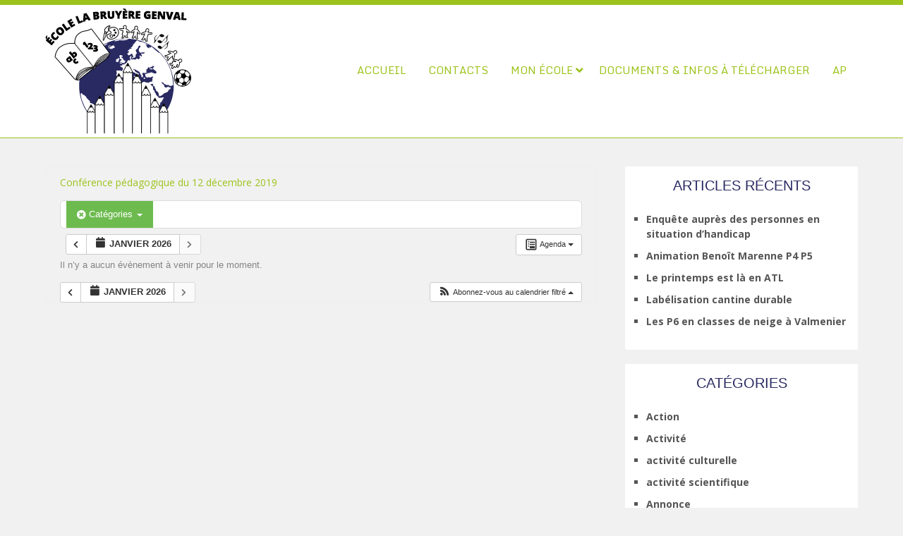

--- FILE ---
content_type: text/html; charset=UTF-8
request_url: https://ecoles.rixensart.be/genval/calendar/action~agenda/time_limit~1625349600/cat_ids~59,62,6,36,26,37,23,43,30/tag_ids~46/request_format~json/
body_size: 8801
content:
<!DOCTYPE html>

<html lang="fr-FR" xmlns:og="http://opengraphprotocol.org/schema/" xmlns:fb="http://www.facebook.com/2008/fbml">

<head>

<meta charset="UTF-8" />

<meta name="viewport" content="width=device-width" />

<link rel="profile" href="http://gmpg.org/xfn/11" />

<link rel="pingback" href="https://ecoles.rixensart.be/genval/xmlrpc.php" />

<title>Calendar &#8211; Ecole La Bruyère Genval</title>
<meta name='robots' content='max-image-preview:large' />
<link rel='dns-prefetch' href='//fonts.googleapis.com' />
<link rel="alternate" type="application/rss+xml" title="Ecole La Bruyère Genval &raquo; Flux" href="https://ecoles.rixensart.be/genval/feed/" />
<link rel="alternate" type="application/rss+xml" title="Ecole La Bruyère Genval &raquo; Flux des commentaires" href="https://ecoles.rixensart.be/genval/comments/feed/" />
<meta property="og:title" content="Calendar"/><meta property="og:type" content="article"/><meta property="og:url" content="https://ecoles.rixensart.be/genval/calendar/"/><meta property="og:description" content="Conférence pédagogique du 12 décembre 2019" /><meta property="og:site_name" content="NOM DE MON SITE"/><meta property="og:image" content=""/><link rel="image_src" href="" /><script>
window._wpemojiSettings = {"baseUrl":"https:\/\/s.w.org\/images\/core\/emoji\/15.0.3\/72x72\/","ext":".png","svgUrl":"https:\/\/s.w.org\/images\/core\/emoji\/15.0.3\/svg\/","svgExt":".svg","source":{"concatemoji":"https:\/\/ecoles.rixensart.be\/genval\/wp-includes\/js\/wp-emoji-release.min.js?ver=6.5.7"}};
/*! This file is auto-generated */
!function(i,n){var o,s,e;function c(e){try{var t={supportTests:e,timestamp:(new Date).valueOf()};sessionStorage.setItem(o,JSON.stringify(t))}catch(e){}}function p(e,t,n){e.clearRect(0,0,e.canvas.width,e.canvas.height),e.fillText(t,0,0);var t=new Uint32Array(e.getImageData(0,0,e.canvas.width,e.canvas.height).data),r=(e.clearRect(0,0,e.canvas.width,e.canvas.height),e.fillText(n,0,0),new Uint32Array(e.getImageData(0,0,e.canvas.width,e.canvas.height).data));return t.every(function(e,t){return e===r[t]})}function u(e,t,n){switch(t){case"flag":return n(e,"\ud83c\udff3\ufe0f\u200d\u26a7\ufe0f","\ud83c\udff3\ufe0f\u200b\u26a7\ufe0f")?!1:!n(e,"\ud83c\uddfa\ud83c\uddf3","\ud83c\uddfa\u200b\ud83c\uddf3")&&!n(e,"\ud83c\udff4\udb40\udc67\udb40\udc62\udb40\udc65\udb40\udc6e\udb40\udc67\udb40\udc7f","\ud83c\udff4\u200b\udb40\udc67\u200b\udb40\udc62\u200b\udb40\udc65\u200b\udb40\udc6e\u200b\udb40\udc67\u200b\udb40\udc7f");case"emoji":return!n(e,"\ud83d\udc26\u200d\u2b1b","\ud83d\udc26\u200b\u2b1b")}return!1}function f(e,t,n){var r="undefined"!=typeof WorkerGlobalScope&&self instanceof WorkerGlobalScope?new OffscreenCanvas(300,150):i.createElement("canvas"),a=r.getContext("2d",{willReadFrequently:!0}),o=(a.textBaseline="top",a.font="600 32px Arial",{});return e.forEach(function(e){o[e]=t(a,e,n)}),o}function t(e){var t=i.createElement("script");t.src=e,t.defer=!0,i.head.appendChild(t)}"undefined"!=typeof Promise&&(o="wpEmojiSettingsSupports",s=["flag","emoji"],n.supports={everything:!0,everythingExceptFlag:!0},e=new Promise(function(e){i.addEventListener("DOMContentLoaded",e,{once:!0})}),new Promise(function(t){var n=function(){try{var e=JSON.parse(sessionStorage.getItem(o));if("object"==typeof e&&"number"==typeof e.timestamp&&(new Date).valueOf()<e.timestamp+604800&&"object"==typeof e.supportTests)return e.supportTests}catch(e){}return null}();if(!n){if("undefined"!=typeof Worker&&"undefined"!=typeof OffscreenCanvas&&"undefined"!=typeof URL&&URL.createObjectURL&&"undefined"!=typeof Blob)try{var e="postMessage("+f.toString()+"("+[JSON.stringify(s),u.toString(),p.toString()].join(",")+"));",r=new Blob([e],{type:"text/javascript"}),a=new Worker(URL.createObjectURL(r),{name:"wpTestEmojiSupports"});return void(a.onmessage=function(e){c(n=e.data),a.terminate(),t(n)})}catch(e){}c(n=f(s,u,p))}t(n)}).then(function(e){for(var t in e)n.supports[t]=e[t],n.supports.everything=n.supports.everything&&n.supports[t],"flag"!==t&&(n.supports.everythingExceptFlag=n.supports.everythingExceptFlag&&n.supports[t]);n.supports.everythingExceptFlag=n.supports.everythingExceptFlag&&!n.supports.flag,n.DOMReady=!1,n.readyCallback=function(){n.DOMReady=!0}}).then(function(){return e}).then(function(){var e;n.supports.everything||(n.readyCallback(),(e=n.source||{}).concatemoji?t(e.concatemoji):e.wpemoji&&e.twemoji&&(t(e.twemoji),t(e.wpemoji)))}))}((window,document),window._wpemojiSettings);
</script>
<link rel='stylesheet' id='ai1ec_style-css' href='//ecoles.rixensart.be/genval/wp-content/plugins/all-in-one-event-calendar/public/themes-ai1ec/vortex/css/ai1ec_parsed_css.css?ver=3.0.0' media='all' />
<style id='wp-emoji-styles-inline-css'>

	img.wp-smiley, img.emoji {
		display: inline !important;
		border: none !important;
		box-shadow: none !important;
		height: 1em !important;
		width: 1em !important;
		margin: 0 0.07em !important;
		vertical-align: -0.1em !important;
		background: none !important;
		padding: 0 !important;
	}
</style>
<link rel='stylesheet' id='wp-block-library-css' href='https://ecoles.rixensart.be/genval/wp-includes/css/dist/block-library/style.min.css?ver=6.5.7' media='all' />
<style id='classic-theme-styles-inline-css'>
/*! This file is auto-generated */
.wp-block-button__link{color:#fff;background-color:#32373c;border-radius:9999px;box-shadow:none;text-decoration:none;padding:calc(.667em + 2px) calc(1.333em + 2px);font-size:1.125em}.wp-block-file__button{background:#32373c;color:#fff;text-decoration:none}
</style>
<style id='global-styles-inline-css'>
body{--wp--preset--color--black: #000000;--wp--preset--color--cyan-bluish-gray: #abb8c3;--wp--preset--color--white: #ffffff;--wp--preset--color--pale-pink: #f78da7;--wp--preset--color--vivid-red: #cf2e2e;--wp--preset--color--luminous-vivid-orange: #ff6900;--wp--preset--color--luminous-vivid-amber: #fcb900;--wp--preset--color--light-green-cyan: #7bdcb5;--wp--preset--color--vivid-green-cyan: #00d084;--wp--preset--color--pale-cyan-blue: #8ed1fc;--wp--preset--color--vivid-cyan-blue: #0693e3;--wp--preset--color--vivid-purple: #9b51e0;--wp--preset--gradient--vivid-cyan-blue-to-vivid-purple: linear-gradient(135deg,rgba(6,147,227,1) 0%,rgb(155,81,224) 100%);--wp--preset--gradient--light-green-cyan-to-vivid-green-cyan: linear-gradient(135deg,rgb(122,220,180) 0%,rgb(0,208,130) 100%);--wp--preset--gradient--luminous-vivid-amber-to-luminous-vivid-orange: linear-gradient(135deg,rgba(252,185,0,1) 0%,rgba(255,105,0,1) 100%);--wp--preset--gradient--luminous-vivid-orange-to-vivid-red: linear-gradient(135deg,rgba(255,105,0,1) 0%,rgb(207,46,46) 100%);--wp--preset--gradient--very-light-gray-to-cyan-bluish-gray: linear-gradient(135deg,rgb(238,238,238) 0%,rgb(169,184,195) 100%);--wp--preset--gradient--cool-to-warm-spectrum: linear-gradient(135deg,rgb(74,234,220) 0%,rgb(151,120,209) 20%,rgb(207,42,186) 40%,rgb(238,44,130) 60%,rgb(251,105,98) 80%,rgb(254,248,76) 100%);--wp--preset--gradient--blush-light-purple: linear-gradient(135deg,rgb(255,206,236) 0%,rgb(152,150,240) 100%);--wp--preset--gradient--blush-bordeaux: linear-gradient(135deg,rgb(254,205,165) 0%,rgb(254,45,45) 50%,rgb(107,0,62) 100%);--wp--preset--gradient--luminous-dusk: linear-gradient(135deg,rgb(255,203,112) 0%,rgb(199,81,192) 50%,rgb(65,88,208) 100%);--wp--preset--gradient--pale-ocean: linear-gradient(135deg,rgb(255,245,203) 0%,rgb(182,227,212) 50%,rgb(51,167,181) 100%);--wp--preset--gradient--electric-grass: linear-gradient(135deg,rgb(202,248,128) 0%,rgb(113,206,126) 100%);--wp--preset--gradient--midnight: linear-gradient(135deg,rgb(2,3,129) 0%,rgb(40,116,252) 100%);--wp--preset--font-size--small: 13px;--wp--preset--font-size--medium: 20px;--wp--preset--font-size--large: 36px;--wp--preset--font-size--x-large: 42px;--wp--preset--spacing--20: 0.44rem;--wp--preset--spacing--30: 0.67rem;--wp--preset--spacing--40: 1rem;--wp--preset--spacing--50: 1.5rem;--wp--preset--spacing--60: 2.25rem;--wp--preset--spacing--70: 3.38rem;--wp--preset--spacing--80: 5.06rem;--wp--preset--shadow--natural: 6px 6px 9px rgba(0, 0, 0, 0.2);--wp--preset--shadow--deep: 12px 12px 50px rgba(0, 0, 0, 0.4);--wp--preset--shadow--sharp: 6px 6px 0px rgba(0, 0, 0, 0.2);--wp--preset--shadow--outlined: 6px 6px 0px -3px rgba(255, 255, 255, 1), 6px 6px rgba(0, 0, 0, 1);--wp--preset--shadow--crisp: 6px 6px 0px rgba(0, 0, 0, 1);}:where(.is-layout-flex){gap: 0.5em;}:where(.is-layout-grid){gap: 0.5em;}body .is-layout-flex{display: flex;}body .is-layout-flex{flex-wrap: wrap;align-items: center;}body .is-layout-flex > *{margin: 0;}body .is-layout-grid{display: grid;}body .is-layout-grid > *{margin: 0;}:where(.wp-block-columns.is-layout-flex){gap: 2em;}:where(.wp-block-columns.is-layout-grid){gap: 2em;}:where(.wp-block-post-template.is-layout-flex){gap: 1.25em;}:where(.wp-block-post-template.is-layout-grid){gap: 1.25em;}.has-black-color{color: var(--wp--preset--color--black) !important;}.has-cyan-bluish-gray-color{color: var(--wp--preset--color--cyan-bluish-gray) !important;}.has-white-color{color: var(--wp--preset--color--white) !important;}.has-pale-pink-color{color: var(--wp--preset--color--pale-pink) !important;}.has-vivid-red-color{color: var(--wp--preset--color--vivid-red) !important;}.has-luminous-vivid-orange-color{color: var(--wp--preset--color--luminous-vivid-orange) !important;}.has-luminous-vivid-amber-color{color: var(--wp--preset--color--luminous-vivid-amber) !important;}.has-light-green-cyan-color{color: var(--wp--preset--color--light-green-cyan) !important;}.has-vivid-green-cyan-color{color: var(--wp--preset--color--vivid-green-cyan) !important;}.has-pale-cyan-blue-color{color: var(--wp--preset--color--pale-cyan-blue) !important;}.has-vivid-cyan-blue-color{color: var(--wp--preset--color--vivid-cyan-blue) !important;}.has-vivid-purple-color{color: var(--wp--preset--color--vivid-purple) !important;}.has-black-background-color{background-color: var(--wp--preset--color--black) !important;}.has-cyan-bluish-gray-background-color{background-color: var(--wp--preset--color--cyan-bluish-gray) !important;}.has-white-background-color{background-color: var(--wp--preset--color--white) !important;}.has-pale-pink-background-color{background-color: var(--wp--preset--color--pale-pink) !important;}.has-vivid-red-background-color{background-color: var(--wp--preset--color--vivid-red) !important;}.has-luminous-vivid-orange-background-color{background-color: var(--wp--preset--color--luminous-vivid-orange) !important;}.has-luminous-vivid-amber-background-color{background-color: var(--wp--preset--color--luminous-vivid-amber) !important;}.has-light-green-cyan-background-color{background-color: var(--wp--preset--color--light-green-cyan) !important;}.has-vivid-green-cyan-background-color{background-color: var(--wp--preset--color--vivid-green-cyan) !important;}.has-pale-cyan-blue-background-color{background-color: var(--wp--preset--color--pale-cyan-blue) !important;}.has-vivid-cyan-blue-background-color{background-color: var(--wp--preset--color--vivid-cyan-blue) !important;}.has-vivid-purple-background-color{background-color: var(--wp--preset--color--vivid-purple) !important;}.has-black-border-color{border-color: var(--wp--preset--color--black) !important;}.has-cyan-bluish-gray-border-color{border-color: var(--wp--preset--color--cyan-bluish-gray) !important;}.has-white-border-color{border-color: var(--wp--preset--color--white) !important;}.has-pale-pink-border-color{border-color: var(--wp--preset--color--pale-pink) !important;}.has-vivid-red-border-color{border-color: var(--wp--preset--color--vivid-red) !important;}.has-luminous-vivid-orange-border-color{border-color: var(--wp--preset--color--luminous-vivid-orange) !important;}.has-luminous-vivid-amber-border-color{border-color: var(--wp--preset--color--luminous-vivid-amber) !important;}.has-light-green-cyan-border-color{border-color: var(--wp--preset--color--light-green-cyan) !important;}.has-vivid-green-cyan-border-color{border-color: var(--wp--preset--color--vivid-green-cyan) !important;}.has-pale-cyan-blue-border-color{border-color: var(--wp--preset--color--pale-cyan-blue) !important;}.has-vivid-cyan-blue-border-color{border-color: var(--wp--preset--color--vivid-cyan-blue) !important;}.has-vivid-purple-border-color{border-color: var(--wp--preset--color--vivid-purple) !important;}.has-vivid-cyan-blue-to-vivid-purple-gradient-background{background: var(--wp--preset--gradient--vivid-cyan-blue-to-vivid-purple) !important;}.has-light-green-cyan-to-vivid-green-cyan-gradient-background{background: var(--wp--preset--gradient--light-green-cyan-to-vivid-green-cyan) !important;}.has-luminous-vivid-amber-to-luminous-vivid-orange-gradient-background{background: var(--wp--preset--gradient--luminous-vivid-amber-to-luminous-vivid-orange) !important;}.has-luminous-vivid-orange-to-vivid-red-gradient-background{background: var(--wp--preset--gradient--luminous-vivid-orange-to-vivid-red) !important;}.has-very-light-gray-to-cyan-bluish-gray-gradient-background{background: var(--wp--preset--gradient--very-light-gray-to-cyan-bluish-gray) !important;}.has-cool-to-warm-spectrum-gradient-background{background: var(--wp--preset--gradient--cool-to-warm-spectrum) !important;}.has-blush-light-purple-gradient-background{background: var(--wp--preset--gradient--blush-light-purple) !important;}.has-blush-bordeaux-gradient-background{background: var(--wp--preset--gradient--blush-bordeaux) !important;}.has-luminous-dusk-gradient-background{background: var(--wp--preset--gradient--luminous-dusk) !important;}.has-pale-ocean-gradient-background{background: var(--wp--preset--gradient--pale-ocean) !important;}.has-electric-grass-gradient-background{background: var(--wp--preset--gradient--electric-grass) !important;}.has-midnight-gradient-background{background: var(--wp--preset--gradient--midnight) !important;}.has-small-font-size{font-size: var(--wp--preset--font-size--small) !important;}.has-medium-font-size{font-size: var(--wp--preset--font-size--medium) !important;}.has-large-font-size{font-size: var(--wp--preset--font-size--large) !important;}.has-x-large-font-size{font-size: var(--wp--preset--font-size--x-large) !important;}
.wp-block-navigation a:where(:not(.wp-element-button)){color: inherit;}
:where(.wp-block-post-template.is-layout-flex){gap: 1.25em;}:where(.wp-block-post-template.is-layout-grid){gap: 1.25em;}
:where(.wp-block-columns.is-layout-flex){gap: 2em;}:where(.wp-block-columns.is-layout-grid){gap: 2em;}
.wp-block-pullquote{font-size: 1.5em;line-height: 1.6;}
</style>
<link rel='stylesheet' id='parent-style-css' href='https://ecoles.rixensart.be/genval/wp-content/themes/searchlight/style.css?ver=6.5.7' media='all' />
<link rel='stylesheet' id='searchlight-style-css' href='https://ecoles.rixensart.be/genval/wp-content/themes/searchlight_child/style.css?ver=6.5.7' media='all' />
<link rel='stylesheet' id='searchlight-gfonts1-css' href='//fonts.googleapis.com/css?family=Open+Sans%3A300italic%2C400italic%2C600italic%2C700italic%2C800italic%2C400%2C300%2C600%2C700%2C800&#038;ver=6.5.7' media='all' />
<link rel='stylesheet' id='searchlight-gfonts2-css' href='//fonts.googleapis.com/css?family=Monda%3A400%2C700&#038;ver=6.5.7' media='all' />
<link rel='stylesheet' id='font-awesome5-css' href='https://ecoles.rixensart.be/genval/wp-content/themes/searchlight/css/fawsome-all.css?ver=6.5.7' media='all' />
<link rel='stylesheet' id='searchlight-responsive-css' href='https://ecoles.rixensart.be/genval/wp-content/themes/searchlight/style-responsive.css?ver=6.5.7' media='all' />
<link rel='stylesheet' id='recent-posts-widget-with-thumbnails-public-style-css' href='https://ecoles.rixensart.be/genval/wp-content/plugins/recent-posts-widget-with-thumbnails/public.css?ver=7.1.1' media='all' />
<link rel='stylesheet' id='myStyleSheets-css' href='https://ecoles.rixensart.be/genval/wp-content/plugins/wp-latest-posts/css/wplp_front.css?ver=5.0.6' media='all' />
<script src="https://ecoles.rixensart.be/genval/wp-content/plugins/all-in-one-event-calendar/public/js_cache/calendar.js?ver=3.0.0" id="ai1ec_requirejs-js"></script>
<script src="https://ecoles.rixensart.be/genval/wp-includes/js/jquery/jquery.min.js?ver=3.7.1" id="jquery-core-js"></script>
<script src="https://ecoles.rixensart.be/genval/wp-includes/js/jquery/jquery-migrate.min.js?ver=3.4.1" id="jquery-migrate-js"></script>
<script src="https://ecoles.rixensart.be/genval/wp-content/themes/searchlight/js/menu.js?ver=6.5.7" id="searchlight-menu-style-js"></script>
<script src="https://ecoles.rixensart.be/genval/wp-content/themes/searchlight/js/fixedheader.js?ver=6.5.7" id="searchlight-fixed-header-js"></script>
<link rel="https://api.w.org/" href="https://ecoles.rixensart.be/genval/wp-json/" /><link rel="alternate" type="application/json" href="https://ecoles.rixensart.be/genval/wp-json/wp/v2/pages/211" /><link rel="EditURI" type="application/rsd+xml" title="RSD" href="https://ecoles.rixensart.be/genval/xmlrpc.php?rsd" />
<meta name="generator" content="WordPress 6.5.7" />
<link rel="canonical" href="https://ecoles.rixensart.be/genval/calendar/" />
<link rel='shortlink' href='https://ecoles.rixensart.be/genval/?p=211' />
<link rel="alternate" type="application/json+oembed" href="https://ecoles.rixensart.be/genval/wp-json/oembed/1.0/embed?url=https%3A%2F%2Fecoles.rixensart.be%2Fgenval%2Fcalendar%2F" />
<link rel="alternate" type="text/xml+oembed" href="https://ecoles.rixensart.be/genval/wp-json/oembed/1.0/embed?url=https%3A%2F%2Fecoles.rixensart.be%2Fgenval%2Fcalendar%2F&#038;format=xml" />
<style id="custom-background-css">
body.custom-background { background-color: #f1f1f1; }
</style>
	<link rel="icon" href="https://ecoles.rixensart.be/genval/wp-content/uploads/2017/02/cropped-Logo_EcoleBruyere_WEB-1-32x32.jpg" sizes="32x32" />
<link rel="icon" href="https://ecoles.rixensart.be/genval/wp-content/uploads/2017/02/cropped-Logo_EcoleBruyere_WEB-1-192x192.jpg" sizes="192x192" />
<link rel="apple-touch-icon" href="https://ecoles.rixensart.be/genval/wp-content/uploads/2017/02/cropped-Logo_EcoleBruyere_WEB-1-180x180.jpg" />
<meta name="msapplication-TileImage" content="https://ecoles.rixensart.be/genval/wp-content/uploads/2017/02/cropped-Logo_EcoleBruyere_WEB-1-270x270.jpg" />



</head>



<body class="page-template-default page page-id-211 custom-background" >

      <div id="resmwdt"></div>

      <div id ="header">

      <div id ="header-content">

		<!-- Site Titele and Description Goes Here -->

        <a id="logotitlecon" href="https://ecoles.rixensart.be/genval/"><img class="site-logo logotitle" src="https://ecoles.rixensart.be/genval/wp-content/uploads/2026/01/Logo_Ecole-LaBruyere-genval.png"/></a>

                

		<h2 class="site-title-hidden"></h2>

	    <!--<div id="top-menu-con">

	    
	    <div class="social social-link"><a href="#"target="_blank"> </a><a href="#"target="_blank"> </a><a href="#"target="_blank"> </a><a href="#"target="_blank"> </a><a href="#"target="_blank"> </a> </div>

		<div class="connumber">02/652 47 63</div><form role="search" method="get" class="search-form" action="https://ecoles.rixensart.be/genval/">
				<label>
					<span class="screen-reader-text">Rechercher :</span>
					<input type="search" class="search-field" placeholder="Rechercher…" value="" name="s" />
				</label>
				<input type="submit" class="search-submit" value="Rechercher" />
			</form>
       		

        </div> -->

        <!-- Site Main Menu Goes Here -->

         <div id="mobile-menu"></div>

        <nav id="main-menu-con">

		<div class="menu-menu-principal-container"><ul id="menu-menu-principal" class="menu"><li id="menu-item-46" class="menu-item menu-item-type-post_type menu-item-object-page menu-item-home menu-item-46"><a href="https://ecoles.rixensart.be/genval/">Accueil</a></li>
<li id="menu-item-43" class="menu-item menu-item-type-post_type menu-item-object-page menu-item-43"><a href="https://ecoles.rixensart.be/genval/contacts/">Contacts</a></li>
<li id="menu-item-179" class="menu-item menu-item-type-post_type menu-item-object-page menu-item-has-children menu-item-179"><a href="https://ecoles.rixensart.be/genval/a-propos/">Mon école</a>
<ul class="sub-menu">
	<li id="menu-item-6985" class="menu-item menu-item-type-post_type menu-item-object-page menu-item-6985"><a href="https://ecoles.rixensart.be/genval/a-propos/actualites/">Actualités</a></li>
	<li id="menu-item-971" class="menu-item menu-item-type-post_type menu-item-object-page menu-item-971"><a href="https://ecoles.rixensart.be/genval/a-propos/fancy-fair/">Photos de l&#8217;année scolaire</a></li>
	<li id="menu-item-142" class="menu-item menu-item-type-post_type menu-item-object-page menu-item-142"><a href="https://ecoles.rixensart.be/genval/a-propos/repas-chauds/">Repas chauds</a></li>
	<li id="menu-item-143" class="menu-item menu-item-type-post_type menu-item-object-page menu-item-143"><a href="https://ecoles.rixensart.be/genval/a-propos/horaires/">Horaires</a></li>
	<li id="menu-item-39" class="menu-item menu-item-type-post_type menu-item-object-page menu-item-39"><a href="https://ecoles.rixensart.be/genval/a-propos/apres-15h/">Après 15h …</a></li>
	<li id="menu-item-40" class="menu-item menu-item-type-post_type menu-item-object-page menu-item-40"><a href="https://ecoles.rixensart.be/genval/a-propos/les-equipes/">Les équipes</a></li>
	<li id="menu-item-41" class="menu-item menu-item-type-post_type menu-item-object-page menu-item-41"><a href="https://ecoles.rixensart.be/genval/a-propos/organisation/">Organisation</a></li>
	<li id="menu-item-146" class="menu-item menu-item-type-post_type menu-item-object-page menu-item-146"><a href="https://ecoles.rixensart.be/genval/a-propos/liens-utiles/">Liens utiles</a></li>
	<li id="menu-item-141" class="menu-item menu-item-type-post_type menu-item-object-page menu-item-141"><a href="https://ecoles.rixensart.be/genval/a-propos/le-plaisir-de-lire/">RALLYE LECTURE</a></li>
	<li id="menu-item-42" class="menu-item menu-item-type-post_type menu-item-object-page menu-item-42"><a href="https://ecoles.rixensart.be/genval/a-propos/projet/">Le projet d’école, éducatif &#038; pédagogique – R.O.I Règlement d’ordre intérieur</a></li>
</ul>
</li>
<li id="menu-item-36" class="menu-item menu-item-type-post_type menu-item-object-page menu-item-36"><a href="https://ecoles.rixensart.be/genval/documents/">Documents &#038; infos à télécharger</a></li>
<li id="menu-item-7537" class="menu-item menu-item-type-post_type menu-item-object-page menu-item-7537"><a href="https://ecoles.rixensart.be/genval/ap/">AP</a></li>
</ul></div>
        </nav>

      

      </div><!-- header-content -->

      </div><!-- header -->

      <div class="headerheight"> </div>

      <div id="topadjust"></div><div id="container">



<div id="content">

          

	
    

	<div class="post-211 page type-page status-publish hentry" id="post-211">

    

    	<div class="post-container">
 
		

        	<div class="entrytext">

            	<h1 class="page-title">Calendar</h1>
        		<div class="content-ver-sep"> </div>

				<!-- START All-in-One Event Calendar Plugin - Version 3.0.0 -->
<div id="ai1ec-container"
	 class="ai1ec-main-container ">
	<p><a href="https://ecoles.rixensart.be/genval/wp-content/uploads/2019/11/peda.pdf">Conférence pédagogique du 12 décembre 2019</a></p>

	<div id="ai1ec-calendar" class="timely ai1ec-calendar">
					
						<div class="timely ai1ec-calendar-toolbar ai1ec-clearfix
		">
		<ul class="ai1ec-nav ai1ec-nav-pills ai1ec-pull-left ai1ec-filters">
			<li class="ai1ec-dropdown ai1ec-category-filter ai1ec-cat-filter
	ai1ec-active"
	data-slug="cat">
	<a class="ai1ec-dropdown-toggle" data-toggle="ai1ec-dropdown">
		<i class="ai1ec-fa ai1ec-fa-folder-open"></i>
		<span class="ai1ec-clear-filter ai1ec-tooltip-trigger"
			data-href="https://ecoles.rixensart.be/genval/calendar/action~agenda/time_limit~1625349600/tag_ids~46/request_format~json/"
			data-type="json"
			title=" Effacer le filtre de catégorie ">
			<i class="ai1ec-fa ai1ec-fa-times-circle"></i>
		</span>
		Catégories
		<span class="ai1ec-caret"></span>
	</a>
	<div class="ai1ec-dropdown-menu">
					<div data-term="87"
				>
				<a class="ai1ec-load-view ai1ec-category ai1ec-cat"
										data-type="json"
					href="https://ecoles.rixensart.be/genval/calendar/action~agenda/time_limit~1625349600/cat_ids~59,62,6,36,26,37,23,43,30,87/tag_ids~46/request_format~json/">
											<span class="ai1ec-color-swatch-empty"></span>
										Accueil
				</a>
			</div>
					<div data-term="38"
				>
				<a class="ai1ec-load-view ai1ec-category ai1ec-cat"
										data-type="json"
					href="https://ecoles.rixensart.be/genval/calendar/action~agenda/time_limit~1625349600/cat_ids~59,62,6,36,26,37,23,43,30,38/tag_ids~46/request_format~json/">
											<span class="ai1ec-color-swatch-empty"></span>
										Animation
				</a>
			</div>
					<div data-term="10"
				>
				<a class="ai1ec-load-view ai1ec-category ai1ec-cat"
										data-type="json"
					href="https://ecoles.rixensart.be/genval/calendar/action~agenda/time_limit~1625349600/cat_ids~59,62,6,36,26,37,23,43,30,10/tag_ids~46/request_format~json/">
											<span class="ai1ec-color-swatch-empty"></span>
										Annonce
				</a>
			</div>
					<div data-term="12"
				>
				<a class="ai1ec-load-view ai1ec-category ai1ec-cat"
										data-type="json"
					href="https://ecoles.rixensart.be/genval/calendar/action~agenda/time_limit~1625349600/cat_ids~59,62,6,36,26,37,23,43,30,12/tag_ids~46/request_format~json/">
											<span class="ai1ec-color-swatch-empty"></span>
										Association des Parents
				</a>
			</div>
					<div data-term="91"
				>
				<a class="ai1ec-load-view ai1ec-category ai1ec-cat"
										data-type="json"
					href="https://ecoles.rixensart.be/genval/calendar/action~agenda/time_limit~1625349600/cat_ids~59,62,6,36,26,37,23,43,30,91/tag_ids~46/request_format~json/">
											<span class="ai1ec-color-swatch-empty"></span>
										Barbecue
				</a>
			</div>
					<div data-term="47"
				>
				<a class="ai1ec-load-view ai1ec-category ai1ec-cat"
										data-type="json"
					href="https://ecoles.rixensart.be/genval/calendar/action~agenda/time_limit~1625349600/cat_ids~59,62,6,36,26,37,23,43,30,47/tag_ids~46/request_format~json/">
											<span class="ai1ec-color-swatch-empty"></span>
										Brocante
				</a>
			</div>
					<div data-term="26"
									class="ai1ec-active"
				>
				<a class="ai1ec-load-view ai1ec-category ai1ec-cat"
										data-type="json"
					href="https://ecoles.rixensart.be/genval/calendar/action~agenda/time_limit~1625349600/cat_ids~59,62,6,36,37,23,43,30/tag_ids~46/request_format~json/">
											<span class="ai1ec-color-swatch-empty"></span>
										CEB
				</a>
			</div>
					<div data-term="94"
				>
				<a class="ai1ec-load-view ai1ec-category ai1ec-cat"
										data-type="json"
					href="https://ecoles.rixensart.be/genval/calendar/action~agenda/time_limit~1625349600/cat_ids~59,62,6,36,26,37,23,43,30,94/tag_ids~46/request_format~json/">
											<span class="ai1ec-color-swatch-empty"></span>
										Cérémonie remise des diplomes
				</a>
			</div>
					<div data-term="45"
				>
				<a class="ai1ec-load-view ai1ec-category ai1ec-cat"
										data-type="json"
					href="https://ecoles.rixensart.be/genval/calendar/action~agenda/time_limit~1625349600/cat_ids~59,62,6,36,26,37,23,43,30,45/tag_ids~46/request_format~json/">
											<span class="ai1ec-color-swatch-empty"></span>
										Classes de neige
				</a>
			</div>
					<div data-term="79"
				>
				<a class="ai1ec-load-view ai1ec-category ai1ec-cat"
										data-type="json"
					href="https://ecoles.rixensart.be/genval/calendar/action~agenda/time_limit~1625349600/cat_ids~59,62,6,36,26,37,23,43,30,79/tag_ids~46/request_format~json/">
											<span class="ai1ec-color-swatch-empty"></span>
										Classes de sports &amp; sciences
				</a>
			</div>
					<div data-term="58"
				>
				<a class="ai1ec-load-view ai1ec-category ai1ec-cat"
										data-type="json"
					href="https://ecoles.rixensart.be/genval/calendar/action~agenda/time_limit~1625349600/cat_ids~59,62,6,36,26,37,23,43,30,58/tag_ids~46/request_format~json/">
											<span class="ai1ec-color-swatch-empty"></span>
										Classes Mammouths
				</a>
			</div>
					<div data-term="22"
				>
				<a class="ai1ec-load-view ai1ec-category ai1ec-cat"
										data-type="json"
					href="https://ecoles.rixensart.be/genval/calendar/action~agenda/time_limit~1625349600/cat_ids~59,62,6,36,26,37,23,43,30,22/tag_ids~46/request_format~json/">
											<span class="ai1ec-color-swatch-empty"></span>
										Conférence pédagogique
				</a>
			</div>
					<div data-term="95"
				>
				<a class="ai1ec-load-view ai1ec-category ai1ec-cat"
										data-type="json"
					href="https://ecoles.rixensart.be/genval/calendar/action~agenda/time_limit~1625349600/cat_ids~59,62,6,36,26,37,23,43,30,95/tag_ids~46/request_format~json/">
											<span class="ai1ec-color-swatch-empty"></span>
										Congés
				</a>
			</div>
					<div data-term="88"
				>
				<a class="ai1ec-load-view ai1ec-category ai1ec-cat"
										data-type="json"
					href="https://ecoles.rixensart.be/genval/calendar/action~agenda/time_limit~1625349600/cat_ids~59,62,6,36,26,37,23,43,30,88/tag_ids~46/request_format~json/">
											<span class="ai1ec-color-swatch-empty"></span>
										Cross
				</a>
			</div>
					<div data-term="7"
				>
				<a class="ai1ec-load-view ai1ec-category ai1ec-cat"
										data-type="json"
					href="https://ecoles.rixensart.be/genval/calendar/action~agenda/time_limit~1625349600/cat_ids~59,62,6,36,26,37,23,43,30,7/tag_ids~46/request_format~json/">
											<span class="ai1ec-color-swatch-empty"></span>
										Événement
				</a>
			</div>
					<div data-term="5"
				>
				<a class="ai1ec-load-view ai1ec-category ai1ec-cat"
										data-type="json"
					href="https://ecoles.rixensart.be/genval/calendar/action~agenda/time_limit~1625349600/cat_ids~59,62,6,36,26,37,23,43,30,5/tag_ids~46/request_format~json/">
											<span class="ai1ec-color-swatch-empty"></span>
										Excursion
				</a>
			</div>
					<div data-term="24"
				>
				<a class="ai1ec-load-view ai1ec-category ai1ec-cat"
										data-type="json"
					href="https://ecoles.rixensart.be/genval/calendar/action~agenda/time_limit~1625349600/cat_ids~59,62,6,36,26,37,23,43,30,24/tag_ids~46/request_format~json/">
											<span class="ai1ec-color-swatch-empty"></span>
										Fancy Fair
				</a>
			</div>
					<div data-term="52"
				>
				<a class="ai1ec-load-view ai1ec-category ai1ec-cat"
										data-type="json"
					href="https://ecoles.rixensart.be/genval/calendar/action~agenda/time_limit~1625349600/cat_ids~59,62,6,36,26,37,23,43,30,52/tag_ids~46/request_format~json/">
											<span class="ai1ec-color-swatch-empty"></span>
										Fête de l'école
				</a>
			</div>
					<div data-term="96"
				>
				<a class="ai1ec-load-view ai1ec-category ai1ec-cat"
										data-type="json"
					href="https://ecoles.rixensart.be/genval/calendar/action~agenda/time_limit~1625349600/cat_ids~59,62,6,36,26,37,23,43,30,96/tag_ids~46/request_format~json/">
											<span class="ai1ec-color-swatch-empty"></span>
										Jeunesses musicales
				</a>
			</div>
					<div data-term="75"
				>
				<a class="ai1ec-load-view ai1ec-category ai1ec-cat"
										data-type="json"
					href="https://ecoles.rixensart.be/genval/calendar/action~agenda/time_limit~1625349600/cat_ids~59,62,6,36,26,37,23,43,30,75/tag_ids~46/request_format~json/">
											<span class="ai1ec-color-swatch-empty"></span>
										Jour férié
				</a>
			</div>
					<div data-term="77"
				>
				<a class="ai1ec-load-view ai1ec-category ai1ec-cat"
										data-type="json"
					href="https://ecoles.rixensart.be/genval/calendar/action~agenda/time_limit~1625349600/cat_ids~59,62,6,36,26,37,23,43,30,77/tag_ids~46/request_format~json/">
											<span class="ai1ec-color-swatch-empty"></span>
										Journée sportive
				</a>
			</div>
					<div data-term="40"
				>
				<a class="ai1ec-load-view ai1ec-category ai1ec-cat"
										data-type="json"
					href="https://ecoles.rixensart.be/genval/calendar/action~agenda/time_limit~1625349600/cat_ids~59,62,6,36,26,37,23,43,30,40/tag_ids~46/request_format~json/">
											<span class="ai1ec-color-swatch-empty"></span>
										M1
				</a>
			</div>
					<div data-term="41"
				>
				<a class="ai1ec-load-view ai1ec-category ai1ec-cat"
										data-type="json"
					href="https://ecoles.rixensart.be/genval/calendar/action~agenda/time_limit~1625349600/cat_ids~59,62,6,36,26,37,23,43,30,41/tag_ids~46/request_format~json/">
											<span class="ai1ec-color-swatch-empty"></span>
										M2
				</a>
			</div>
					<div data-term="42"
				>
				<a class="ai1ec-load-view ai1ec-category ai1ec-cat"
										data-type="json"
					href="https://ecoles.rixensart.be/genval/calendar/action~agenda/time_limit~1625349600/cat_ids~59,62,6,36,26,37,23,43,30,42/tag_ids~46/request_format~json/">
											<span class="ai1ec-color-swatch-empty"></span>
										M3
				</a>
			</div>
					<div data-term="62"
									class="ai1ec-active"
				>
				<a class="ai1ec-load-view ai1ec-category ai1ec-cat"
										data-type="json"
					href="https://ecoles.rixensart.be/genval/calendar/action~agenda/time_limit~1625349600/cat_ids~59,6,36,26,37,23,43,30/tag_ids~46/request_format~json/">
											<span class="ai1ec-color-swatch-empty"></span>
										Marché de Noël
				</a>
			</div>
					<div data-term="78"
				>
				<a class="ai1ec-load-view ai1ec-category ai1ec-cat"
										data-type="json"
					href="https://ecoles.rixensart.be/genval/calendar/action~agenda/time_limit~1625349600/cat_ids~59,62,6,36,26,37,23,43,30,78/tag_ids~46/request_format~json/">
											<span class="ai1ec-color-swatch-empty"></span>
										MIDIFOOT
				</a>
			</div>
					<div data-term="39"
				>
				<a class="ai1ec-load-view ai1ec-category ai1ec-cat"
										data-type="json"
					href="https://ecoles.rixensart.be/genval/calendar/action~agenda/time_limit~1625349600/cat_ids~59,62,6,36,26,37,23,43,30,39/tag_ids~46/request_format~json/">
											<span class="ai1ec-color-swatch-empty"></span>
										P1
				</a>
			</div>
					<div data-term="35"
				>
				<a class="ai1ec-load-view ai1ec-category ai1ec-cat"
										data-type="json"
					href="https://ecoles.rixensart.be/genval/calendar/action~agenda/time_limit~1625349600/cat_ids~59,62,6,36,26,37,23,43,30,35/tag_ids~46/request_format~json/">
											<span class="ai1ec-color-swatch-empty"></span>
										P2
				</a>
			</div>
					<div data-term="34"
				>
				<a class="ai1ec-load-view ai1ec-category ai1ec-cat"
										data-type="json"
					href="https://ecoles.rixensart.be/genval/calendar/action~agenda/time_limit~1625349600/cat_ids~59,62,6,36,26,37,23,43,30,34/tag_ids~46/request_format~json/">
											<span class="ai1ec-color-swatch-empty"></span>
										P3
				</a>
			</div>
					<div data-term="36"
									class="ai1ec-active"
				>
				<a class="ai1ec-load-view ai1ec-category ai1ec-cat"
										data-type="json"
					href="https://ecoles.rixensart.be/genval/calendar/action~agenda/time_limit~1625349600/cat_ids~59,62,6,26,37,23,43,30/tag_ids~46/request_format~json/">
											<span class="ai1ec-color-swatch-empty"></span>
										P4
				</a>
			</div>
					<div data-term="37"
									class="ai1ec-active"
				>
				<a class="ai1ec-load-view ai1ec-category ai1ec-cat"
										data-type="json"
					href="https://ecoles.rixensart.be/genval/calendar/action~agenda/time_limit~1625349600/cat_ids~59,62,6,36,26,23,43,30/tag_ids~46/request_format~json/">
											<span class="ai1ec-color-swatch-empty"></span>
										P5
				</a>
			</div>
					<div data-term="30"
									class="ai1ec-active"
				>
				<a class="ai1ec-load-view ai1ec-category ai1ec-cat"
										data-type="json"
					href="https://ecoles.rixensart.be/genval/calendar/action~agenda/time_limit~1625349600/cat_ids~59,62,6,36,26,37,23,43/tag_ids~46/request_format~json/">
											<span class="ai1ec-color-swatch-empty"></span>
										P6
				</a>
			</div>
					<div data-term="48"
				>
				<a class="ai1ec-load-view ai1ec-category ai1ec-cat"
										data-type="json"
					href="https://ecoles.rixensart.be/genval/calendar/action~agenda/time_limit~1625349600/cat_ids~59,62,6,36,26,37,23,43,30,48/tag_ids~46/request_format~json/">
											<span class="ai1ec-color-swatch-empty"></span>
										Photo
				</a>
			</div>
					<div data-term="76"
				>
				<a class="ai1ec-load-view ai1ec-category ai1ec-cat"
										data-type="json"
					href="https://ecoles.rixensart.be/genval/calendar/action~agenda/time_limit~1625349600/cat_ids~59,62,6,36,26,37,23,43,30,76/tag_ids~46/request_format~json/">
											<span class="ai1ec-color-swatch-empty"></span>
										photos
				</a>
			</div>
					<div data-term="90"
				>
				<a class="ai1ec-load-view ai1ec-category ai1ec-cat"
										data-type="json"
					href="https://ecoles.rixensart.be/genval/calendar/action~agenda/time_limit~1625349600/cat_ids~59,62,6,36,26,37,23,43,30,90/tag_ids~46/request_format~json/">
											<span class="ai1ec-color-swatch-empty"></span>
										Saint-Nicolas
				</a>
			</div>
					<div data-term="92"
				>
				<a class="ai1ec-load-view ai1ec-category ai1ec-cat"
										data-type="json"
					href="https://ecoles.rixensart.be/genval/calendar/action~agenda/time_limit~1625349600/cat_ids~59,62,6,36,26,37,23,43,30,92/tag_ids~46/request_format~json/">
											<span class="ai1ec-color-swatch-empty"></span>
										Sortie scolaire
				</a>
			</div>
					<div data-term="89"
				>
				<a class="ai1ec-load-view ai1ec-category ai1ec-cat"
										data-type="json"
					href="https://ecoles.rixensart.be/genval/calendar/action~agenda/time_limit~1625349600/cat_ids~59,62,6,36,26,37,23,43,30,89/tag_ids~46/request_format~json/">
											<span class="ai1ec-color-swatch-empty"></span>
										Spectacle
				</a>
			</div>
					<div data-term="93"
				>
				<a class="ai1ec-load-view ai1ec-category ai1ec-cat"
										data-type="json"
					href="https://ecoles.rixensart.be/genval/calendar/action~agenda/time_limit~1625349600/cat_ids~59,62,6,36,26,37,23,43,30,93/tag_ids~46/request_format~json/">
											<span class="ai1ec-color-swatch-empty"></span>
										Spectacle à l'école
				</a>
			</div>
					<div data-term="6"
									class="ai1ec-active"
				>
				<a class="ai1ec-load-view ai1ec-category ai1ec-cat"
										data-type="json"
					href="https://ecoles.rixensart.be/genval/calendar/action~agenda/time_limit~1625349600/cat_ids~59,62,36,26,37,23,43,30/tag_ids~46/request_format~json/">
											<span class="ai1ec-color-swatch-empty"></span>
										Théâtre
				</a>
			</div>
					<div data-term="43"
									class="ai1ec-active"
				>
				<a class="ai1ec-load-view ai1ec-category ai1ec-cat"
										data-type="json"
					href="https://ecoles.rixensart.be/genval/calendar/action~agenda/time_limit~1625349600/cat_ids~59,62,6,36,26,37,23,30/tag_ids~46/request_format~json/">
											<span class="ai1ec-color-swatch-empty"></span>
										Visite médicale
				</a>
			</div>
					<div data-term="64"
				>
				<a class="ai1ec-load-view ai1ec-category ai1ec-cat"
										data-type="json"
					href="https://ecoles.rixensart.be/genval/calendar/action~agenda/time_limit~1625349600/cat_ids~59,62,6,36,26,37,23,43,30,64/tag_ids~46/request_format~json/">
											<span class="ai1ec-color-swatch-empty"></span>
										Voyage scolaire
				</a>
			</div>
			</div>
</li>


			
					</ul>
		<div class="ai1ec-pull-right">
					
				</div>
	</div>
		<div id="ai1ec-calendar-view-container"
			 class="ai1ec-calendar-view-container">
			<div id="ai1ec-calendar-view-loading"
				 class="ai1ec-loading ai1ec-calendar-view-loading"></div>
			<div id="ai1ec-calendar-view" class="ai1ec-calendar-view">
				<div class="ai1ec-clearfix">
		<div class="ai1ec-views-dropdown ai1ec-btn-group ai1ec-pull-right">
		<a class="ai1ec-btn ai1ec-btn-sm ai1ec-btn-default ai1ec-dropdown-toggle"
			data-toggle="ai1ec-dropdown">
			<i class="ai1ec-icon-agenda ai1ec-view-icon"></i>
			<span class="ai1ec-hidden-xs ai1ec-hidden-sm">
				Agenda
			</span>
			<span class="ai1ec-caret"></span>
		</a>
		<div class="ai1ec-dropdown-menu">
							<div class="ai1ec-active"
					data-action="agenda">
					<a id="ai1ec-view-agenda"
						data-type="json"
						class="ai1ec-load-view agenda"
						href="https://ecoles.rixensart.be/genval/calendar/action~agenda/time_limit~1625349600/cat_ids~59,62,6,36,26,37,23,43,30/tag_ids~46/request_format~json/">
						<i class="ai1ec-icon-agenda ai1ec-view-icon"></i>
						<span class="ai1ec-hidden-xs ai1ec-hidden-sm">
							Agenda
						</span>
					</a>
				</div>
							<div class=""
					data-action="oneday">
					<a id="ai1ec-view-oneday"
						data-type="json"
						class="ai1ec-load-view oneday"
						href="https://ecoles.rixensart.be/genval/calendar/action~oneday/time_limit~1625349600/cat_ids~59,62,6,36,26,37,23,43,30/tag_ids~46/request_format~json/">
						<i class="ai1ec-icon-oneday ai1ec-view-icon"></i>
						<span class="ai1ec-hidden-xs ai1ec-hidden-sm">
							Jour
						</span>
					</a>
				</div>
							<div class=""
					data-action="month">
					<a id="ai1ec-view-month"
						data-type="json"
						class="ai1ec-load-view month"
						href="https://ecoles.rixensart.be/genval/calendar/action~month/time_limit~1625349600/cat_ids~59,62,6,36,26,37,23,43,30/tag_ids~46/request_format~json/">
						<i class="ai1ec-icon-month ai1ec-view-icon"></i>
						<span class="ai1ec-hidden-xs ai1ec-hidden-sm">
							Mois
						</span>
					</a>
				</div>
							<div class=""
					data-action="week">
					<a id="ai1ec-view-week"
						data-type="json"
						class="ai1ec-load-view week"
						href="https://ecoles.rixensart.be/genval/calendar/action~week/time_limit~1625349600/cat_ids~59,62,6,36,26,37,23,43,30/tag_ids~46/request_format~json/">
						<i class="ai1ec-icon-week ai1ec-view-icon"></i>
						<span class="ai1ec-hidden-xs ai1ec-hidden-sm">
							Semaine
						</span>
					</a>
				</div>
					</div>
	</div>

	<div class="ai1ec-title-buttons ai1ec-btn-toolbar">
		
		<div class="ai1ec-pagination ai1ec-btn-group">
						<a class="ai1ec-prev-page ai1ec-load-view ai1ec-btn ai1ec-btn-sm
				ai1ec-btn-default "
				data-type="json"
				href="https&#x3A;&#x2F;&#x2F;ecoles.rixensart.be&#x2F;genval&#x2F;calendar&#x2F;action&#x7E;agenda&#x2F;page_offset&#x7E;-1&#x2F;time_limit&#x7E;1625349600&#x2F;cat_ids&#x7E;59,62,6,36,26,37,23,43,30&#x2F;tag_ids&#x7E;46&#x2F;request_format&#x7E;json&#x2F;">
				<i class="ai1ec-fa ai1ec-fa-chevron-left"></i>
			</a>
								<a
	class="ai1ec-minical-trigger ai1ec-btn ai1ec-btn-sm ai1ec-btn-default
    ai1ec-tooltip-trigger"
			data-date="22/1/2026"
			data-date-format="d/m/yyyy"
			data-date-weekstart="1"
			href="#"
			data-href="https://ecoles.rixensart.be/genval/calendar/action~agenda/exact_date~__DATE__/cat_ids~59,62,6,36,26,37,23,43,30/tag_ids~46/"
			data-lang="fr-FR"
		data-type="json"
	title="Choisissez une date au moyen du calendrier"
	>
	<i class="ai1ec-fa ai1ec-fa-calendar-o ai1ec-fa-fw ai1ec-fa-lg"></i>
  <span class="ai1ec-calendar-title">janvier 2026</span>
  <span class="ai1ec-calendar-title-short">Jan 2026</span>
</a>

								<a class="ai1ec-next-page ai1ec-load-view ai1ec-btn ai1ec-btn-sm
				ai1ec-btn-default ai1ec-disabled"
				data-type="json"
				href="https&#x3A;&#x2F;&#x2F;ecoles.rixensart.be&#x2F;genval&#x2F;calendar&#x2F;action&#x7E;agenda&#x2F;page_offset&#x7E;1&#x2F;time_limit&#x7E;1625349600&#x2F;cat_ids&#x7E;59,62,6,36,26,37,23,43,30&#x2F;tag_ids&#x7E;46&#x2F;request_format&#x7E;json&#x2F;">
				<i class="ai1ec-fa ai1ec-fa-chevron-right"></i>
			</a>
			</div>

		
					
			</div>
			
	</div>


<div class="ai1ec-agenda-view">
			<p class="ai1ec-no-results">
			Il n’y a aucun évènement à venir pour le moment.
		</p>
	 </div>

<div class="ai1ec-pull-left"><div class="ai1ec-pagination ai1ec-btn-group">
						<a class="ai1ec-prev-page ai1ec-load-view ai1ec-btn ai1ec-btn-sm
				ai1ec-btn-default "
				data-type="json"
				href="https&#x3A;&#x2F;&#x2F;ecoles.rixensart.be&#x2F;genval&#x2F;calendar&#x2F;action&#x7E;agenda&#x2F;page_offset&#x7E;-1&#x2F;time_limit&#x7E;1625349600&#x2F;cat_ids&#x7E;59,62,6,36,26,37,23,43,30&#x2F;tag_ids&#x7E;46&#x2F;request_format&#x7E;json&#x2F;">
				<i class="ai1ec-fa ai1ec-fa-chevron-left"></i>
			</a>
								<a
	class="ai1ec-minical-trigger ai1ec-btn ai1ec-btn-sm ai1ec-btn-default
    ai1ec-tooltip-trigger"
			data-date="22/1/2026"
			data-date-format="d/m/yyyy"
			data-date-weekstart="1"
			href="#"
			data-href="https://ecoles.rixensart.be/genval/calendar/action~agenda/exact_date~__DATE__/cat_ids~59,62,6,36,26,37,23,43,30/tag_ids~46/"
			data-lang="fr-FR"
		data-type="json"
	title="Choisissez une date au moyen du calendrier"
	>
	<i class="ai1ec-fa ai1ec-fa-calendar-o ai1ec-fa-fw ai1ec-fa-lg"></i>
  <span class="ai1ec-calendar-title">janvier 2026</span>
  <span class="ai1ec-calendar-title-short">Jan 2026</span>
</a>

								<a class="ai1ec-next-page ai1ec-load-view ai1ec-btn ai1ec-btn-sm
				ai1ec-btn-default ai1ec-disabled"
				data-type="json"
				href="https&#x3A;&#x2F;&#x2F;ecoles.rixensart.be&#x2F;genval&#x2F;calendar&#x2F;action&#x7E;agenda&#x2F;page_offset&#x7E;1&#x2F;time_limit&#x7E;1625349600&#x2F;cat_ids&#x7E;59,62,6,36,26,37,23,43,30&#x2F;tag_ids&#x7E;46&#x2F;request_format&#x7E;json&#x2F;">
				<i class="ai1ec-fa ai1ec-fa-chevron-right"></i>
			</a>
			</div>
</div>

			</div>
		</div>
		<div class="ai1ec-subscribe-container ai1ec-pull-right ai1ec-btn-group">
			<div class="ai1ec-subscribe-dropdown ai1ec-dropdown ai1ec-dropup ai1ec-btn
	ai1ec-btn-default ai1ec-btn-sm">
	<span role="button" class="ai1ec-dropdown-toggle ai1ec-subscribe"
			data-toggle="ai1ec-dropdown">
		<i class="ai1ec-fa ai1ec-icon-rss ai1ec-fa-lg ai1ec-fa-fw"></i>
		<span class="ai1ec-hidden-xs">
												Abonnez-vous au calendrier filtré
										<span class="ai1ec-caret"></span>
		</span>
	</span>
			<ul class="ai1ec-dropdown-menu ai1ec-pull-right" role="menu">
		<li>
			<a class="ai1ec-tooltip-trigger ai1ec-tooltip-auto" target="_blank"
				data-placement="left" title="Copiez cette URL pour votre propre calendrier Timely ou cliquez pour l’ajouter à votre calendrier de texte enrichi"
				href="http&#x3A;&#x2F;&#x2F;ecoles.rixensart.be&#x2F;genval&#x2F;&#x3F;plugin&#x3D;all-in-one-event-calendar&amp;controller&#x3D;ai1ec_exporter_controller&amp;action&#x3D;export_events&amp;ai1ec_cat_ids&#x3D;59,62,6,36,26,37,23,43,30&amp;ai1ec_tag_ids&#x3D;46">
				<i class="ai1ec-fa ai1ec-fa-lg ai1ec-fa-fw ai1ec-icon-timely"></i>
				Ajouter au calendrier Timely
			</a>
		</li>
		<li>
			<a class="ai1ec-tooltip-trigger ai1ec-tooltip-auto" target="_blank"
			  data-placement="left" title="Abonnez-vous à ce calendrier dans votre agenda Google"
			  href="https://www.google.com/calendar/render?cid=http&#x25;3A&#x25;2F&#x25;2Fecoles.rixensart.be&#x25;2Fgenval&#x25;2F&#x25;3Fplugin&#x25;3Dall-in-one-event-calendar&#x25;26controller&#x25;3Dai1ec_exporter_controller&#x25;26action&#x25;3Dexport_events&#x25;26no_html&#x25;3Dtrue&#x25;26ai1ec_cat_ids&#x25;3D59&#x25;2C62&#x25;2C6&#x25;2C36&#x25;2C26&#x25;2C37&#x25;2C23&#x25;2C43&#x25;2C30&#x25;26ai1ec_tag_ids&#x25;3D46&#x25;26&#x25;26">
				<i class="ai1ec-fa ai1ec-icon-google ai1ec-fa-lg ai1ec-fa-fw"></i>
				Ajouter à Google
			</a>
		</li>
		<li>
			<a class="ai1ec-tooltip-trigger ai1ec-tooltip-auto" target="_blank"
			  data-placement="left" title="Abonnez-vous à ce calendrier dans MS Outlook"
			  href="webcal&#x3A;&#x2F;&#x2F;ecoles.rixensart.be&#x2F;genval&#x2F;&#x3F;plugin&#x3D;all-in-one-event-calendar&amp;controller&#x3D;ai1ec_exporter_controller&amp;action&#x3D;export_events&amp;no_html&#x3D;true&amp;ai1ec_cat_ids&#x3D;59,62,6,36,26,37,23,43,30&amp;ai1ec_tag_ids&#x3D;46">
				<i class="ai1ec-fa ai1ec-icon-windows ai1ec-fa-lg ai1ec-fa-fw"></i>
				Ajouter à Outlook
			</a>
		</li>
		<li>
			<a class="ai1ec-tooltip-trigger ai1ec-tooltip-auto" target="_blank"
			  data-placement="left" title="Abonnez-vous à ce calendrier dans votre agenda Apple / iCal"
			  href="webcal&#x3A;&#x2F;&#x2F;ecoles.rixensart.be&#x2F;genval&#x2F;&#x3F;plugin&#x3D;all-in-one-event-calendar&amp;controller&#x3D;ai1ec_exporter_controller&amp;action&#x3D;export_events&amp;no_html&#x3D;true&amp;ai1ec_cat_ids&#x3D;59,62,6,36,26,37,23,43,30&amp;ai1ec_tag_ids&#x3D;46">
				<i class="ai1ec-fa ai1ec-icon-apple ai1ec-fa-lg ai1ec-fa-fw"></i>
				Ajouter au calendrier Apple
			</a>
		</li>
		<li>
						<a class="ai1ec-tooltip-trigger ai1ec-tooltip-auto"
			  data-placement="left" title="Abonnez-vous à ce calendrier dans un autre calendrier en texte brut"
			  href="http&#x3A;&#x2F;&#x2F;ecoles.rixensart.be&#x2F;genval&#x2F;&#x3F;plugin&#x3D;all-in-one-event-calendar&amp;controller&#x3D;ai1ec_exporter_controller&amp;action&#x3D;export_events&amp;no_html&#x3D;true&amp;ai1ec_cat_ids&#x3D;59,62,6,36,26,37,23,43,30&amp;ai1ec_tag_ids&#x3D;46">
				<i class="ai1ec-fa ai1ec-icon-calendar ai1ec-fa-fw"></i>
				Ajouter à un autre calendrier
			</a>
		</li>
		<li>
			<a class="ai1ec-tooltip-trigger ai1ec-tooltip-auto"
			  data-placement="left" title=""
			  href="http&#x3A;&#x2F;&#x2F;ecoles.rixensart.be&#x2F;genval&#x2F;&#x3F;plugin&#x3D;all-in-one-event-calendar&amp;controller&#x3D;ai1ec_exporter_controller&amp;action&#x3D;export_events&amp;ai1ec_cat_ids&#x3D;59,62,6,36,26,37,23,43,30&amp;ai1ec_tag_ids&#x3D;46&xml=true">
				<i class="ai1ec-fa ai1ec-fa-file-text ai1ec-fa-lg ai1ec-fa-fw"></i>
				Exporter vers XML
			</a>
		</li>
	</ul>
</div>


		</div>
		
	</div><!-- /.timely -->
</div>
<!-- END All-in-One Event Calendar Plugin -->



        	</div>

            

        	<div class="clear"> </div>

            	
            

		</div>

    </div>

	
	<!-- End the Loop. -->          
     
	
<div id="comments">
	</div>
            

		<div class="page-nav"></div>  	

	 
</div>		<div id="right-sidebar" class="rsdidebar ">

		<aside id="recent-posts-2" class="widget widget_recent_entries">
		<h3 class="widget-title">Articles récents</h3>
		<ul>
											<li>
					<a href="https://ecoles.rixensart.be/genval/2025/09/23/enquete-aupres-des-personnes-en-situation-dhandicap/">Enquête auprès des personnes en situation d&#8217;handicap</a>
									</li>
											<li>
					<a href="https://ecoles.rixensart.be/genval/2025/04/01/animation-benoit-marenne-p5-p6/">Animation Benoît Marenne P4 P5</a>
									</li>
											<li>
					<a href="https://ecoles.rixensart.be/genval/2025/04/01/le-printemps-est-la-en-atl/">Le printemps est là en ATL</a>
									</li>
											<li>
					<a href="https://ecoles.rixensart.be/genval/2025/04/01/labelisation-cantine-durable/">Labélisation cantine durable</a>
									</li>
											<li>
					<a href="https://ecoles.rixensart.be/genval/2025/04/01/les-p6-en-classes-de-neige-a-valmenier/">Les P6 en classes de neige à Valmenier</a>
									</li>
					</ul>

		</aside><aside id="categories-2" class="widget widget_categories"><h3 class="widget-title">Catégories</h3>
			<ul>
					<li class="cat-item cat-item-83"><a href="https://ecoles.rixensart.be/genval/category/action/">Action</a>
</li>
	<li class="cat-item cat-item-14"><a href="https://ecoles.rixensart.be/genval/category/activite/">Activité</a>
</li>
	<li class="cat-item cat-item-69"><a href="https://ecoles.rixensart.be/genval/category/activite-culturelle/">activité culturelle</a>
</li>
	<li class="cat-item cat-item-67"><a href="https://ecoles.rixensart.be/genval/category/activite-scientifique/">activité scientifique</a>
</li>
	<li class="cat-item cat-item-20"><a href="https://ecoles.rixensart.be/genval/category/infos/">Annonce</a>
</li>
	<li class="cat-item cat-item-85"><a href="https://ecoles.rixensart.be/genval/category/ap-2/">AP</a>
</li>
	<li class="cat-item cat-item-4"><a href="https://ecoles.rixensart.be/genval/category/ap/">Association des Parents</a>
</li>
	<li class="cat-item cat-item-66"><a href="https://ecoles.rixensart.be/genval/category/ateliers-collaboratifs/">Ateliers collaboratifs</a>
</li>
	<li class="cat-item cat-item-13"><a href="https://ecoles.rixensart.be/genval/category/citoyennete/">Citoyenneté</a>
</li>
	<li class="cat-item cat-item-50"><a href="https://ecoles.rixensart.be/genval/category/classes-de-neige/">Classes de neige</a>
</li>
	<li class="cat-item cat-item-82"><a href="https://ecoles.rixensart.be/genval/category/conge-pedagogique/">Congé pédagogique</a>
</li>
	<li class="cat-item cat-item-84"><a href="https://ecoles.rixensart.be/genval/category/conges-scolaires/">Congés scolaires</a>
</li>
	<li class="cat-item cat-item-25"><a href="https://ecoles.rixensart.be/genval/category/cycle-58/">Cycle 5/8</a>
</li>
	<li class="cat-item cat-item-28"><a href="https://ecoles.rixensart.be/genval/category/document/">Document</a>
</li>
	<li class="cat-item cat-item-16"><a href="https://ecoles.rixensart.be/genval/category/excursion/">Excursion</a>
</li>
	<li class="cat-item cat-item-53"><a href="https://ecoles.rixensart.be/genval/category/fete-de-lecole/">Fête de l&#039;école</a>
</li>
	<li class="cat-item cat-item-81"><a href="https://ecoles.rixensart.be/genval/category/halloween/">Halloween</a>
</li>
	<li class="cat-item cat-item-29"><a href="https://ecoles.rixensart.be/genval/category/important/">Important</a>
</li>
	<li class="cat-item cat-item-61"><a href="https://ecoles.rixensart.be/genval/category/maternelle/">maternelle</a>
</li>
	<li class="cat-item cat-item-60"><a href="https://ecoles.rixensart.be/genval/category/midifoot/">MidiFoot</a>
</li>
	<li class="cat-item cat-item-15"><a href="https://ecoles.rixensart.be/genval/category/musique/">Musique</a>
</li>
	<li class="cat-item cat-item-18"><a href="https://ecoles.rixensart.be/genval/category/nature/">Nature</a>
</li>
	<li class="cat-item cat-item-1"><a href="https://ecoles.rixensart.be/genval/category/non-classe/">Non classé</a>
</li>
	<li class="cat-item cat-item-71"><a href="https://ecoles.rixensart.be/genval/category/parking/">Parking</a>
</li>
	<li class="cat-item cat-item-51"><a href="https://ecoles.rixensart.be/genval/category/photos/">Photos</a>
</li>
	<li class="cat-item cat-item-17"><a href="https://ecoles.rixensart.be/genval/category/plaisir-de-lire/">Plaisir de lire</a>
</li>
	<li class="cat-item cat-item-54"><a href="https://ecoles.rixensart.be/genval/category/potager/">Potager</a>
</li>
	<li class="cat-item cat-item-70"><a href="https://ecoles.rixensart.be/genval/category/projet-ecole-en-couleurs/">Projet &quot;Ecole en couleurs&quot;</a>
</li>
	<li class="cat-item cat-item-19"><a href="https://ecoles.rixensart.be/genval/category/rappel/">Rappel</a>
</li>
	<li class="cat-item cat-item-3"><a href="https://ecoles.rixensart.be/genval/category/rixensart-info/">Rixensart info</a>
</li>
	<li class="cat-item cat-item-31"><a href="https://ecoles.rixensart.be/genval/category/sport/">Sport</a>
</li>
			</ul>

			</aside></div></div>
<div class="clear"></div>
<div id="footer">
	<div class="social social-link">
	  	<a href="#" target="_blank"> </a><a href="#" target="_blank"> </a><a href="#" target="_blank"> </a><a href="#" target="_blank"> </a><a href="#" target="_blank"> </a>	</div>
	<div id="footer-content">
			</div> <!-- footer-content -->
	<div id="creditline">&copy; 2026: Ecole La Bruyère Genval<span class="credit"> | Searchlight Theme by: <a href="https://d5creation.com/theme/searchlight/" target="_blank"> D5 Creation</a> | Powered by: <a href="http://wordpress.org" target="_blank">WordPress</a></div>
</div> <!-- footer -->
<a href="#" class="go-top"></a>
<div class="clear"> </div>
</body>
</html>

--- FILE ---
content_type: text/css
request_url: https://ecoles.rixensart.be/genval/wp-content/themes/searchlight/style.css?ver=6.5.7
body_size: 7770
content:
/*
Theme Name: Searchlight
Theme URI: https://d5creation.com/theme/searchlight

Author: D5 Creation
Author URI: https://d5creation.com/

Description: Searchlight is a CSS3 Powered and  WordPress Latest Version Ready Responsive Theme.  Super Elegant and Professional Searchlight Theme will be adjusted automatically with all smart devices.  Searchlight is a Professional Quality Theme where you can show Slide Images with Captions, set Social Links etc.  You can Visit the Searchlight Theme Page at http://d5creation/theme/searchlight and Demo at http://demo.d5creation.com/themes/?theme=Searchlight

Requires at least: 5.0
Tested up to: 5.9.3
Requires PHP: 5.6

Version: 2.7

Tags: two-columns, right-sidebar, footer-widgets, rtl-language-support, featured-images, custom-header, custom-background, custom-menu, threaded-comments, sticky-post, entertainment, full-width-template, theme-options, translation-ready, blog, portfolio

License: GNU General Public License v2 or later
License URI: http://www.gnu.org/licenses/gpl-2.0.html

Searchlight WordPress Theme, Copyright 2014: D5 Creation (www.d5creation.com)
Searchlight is distributed under the terms of the GNU GPL

Text Domain: searchlight

*/

/* =Reset default browser CSS. Based on work by Eric Meyer: http://meyerweb.com/eric/tools/css/reset/index.html
-------------------------------------------------------------- */

html, body, div, span, applet, object, iframe,
h1, h2, h3, h4, h5, h6, p, blockquote, pre,
a, abbr, acronym, address, big, cite, code,
del, dfn, em, font, ins, kbd, q, s, samp,
small, strike, strong, sub, sup, tt, var,
dl, dt, dd, ol, ul, li,
fieldset, form, label, legend,
table, caption, tbody, tfoot, thead, tr, th, td{border:0;font-family:inherit;font-size:100%;font-style:inherit;font-weight:inherit;margin:0;outline:0;padding:0;vertical-align:baseline;}
:focus{outline:0;}
body{line-height:1;}
ol,
ul{list-style:none;}
table{border-collapse:separate;border-spacing:0;}
caption, th, td{font-weight:normal;text-align:left;}
blockquote:before,
blockquote:after,
q:before,
q:after{content:"";}
blockquote,
q{quotes:"" "";}
a img{border:0;}
article,
aside,
details,
figcaption,
figure,
footer,
header,
hgroup,
menu,
nav,
section{display:block;}
.alignnone{margin:5px 20px 20px 0;}
.aligncenter,
div.aligncenter{display:block;margin:5px auto 5px auto;}
.alignright{float:right;margin:5px 0 20px 20px;}
.alignleft{float:left;margin:5px 20px 20px 0;}
.aligncenter{display:block;margin:5px auto 5px auto;}
a img.alignright{float:right;margin:5px 0 20px 20px;}
a img.alignnone{margin:5px 20px 20px 0;}
a img.alignleft{float:left;margin:5px 20px 20px 0;}
a img.aligncenter{display:block;margin-left:auto;margin-right:auto}
.wp-caption{background:#FFFFFF;border:1px solid #f0f0f0;max-width:96%;padding:5px 3px 10px;text-align:center;}
.wp-caption.alignnone{margin:5px 20px 20px 0;}
.wp-caption.alignleft{margin:5px 20px 20px 0;}
.wp-caption.alignright{margin:5px 0 20px 20px;}
.wp-caption img{border:0 none;height:auto;margin:0;max-width:98.5%;padding:0;width:auto;}
.wp-caption p.wp-caption-text{font-size:11px;line-height:17px;margin:0;padding:0 4px 5px;}

body{color:#555555;  font-family:'Open Sans',Arial, sans-serif;  font-size:14px;line-height:1.5;word-wrap:break-word; font-weight: 100; min-width: 1280px; }

img{max-width:100%; height: auto; border:0 none;}
#container, #d5woocontainer {width:90%;margin:40px auto;}

#header{background: #FFFFFF; background: rgba( 255, 255, 255, .97 ); width: 100%; display: table; border-top: 7px solid #05d24d; border-bottom: 1px solid #05d24d; top: 0; z-index: 9999; position: relative; }
img.site-logo,.site-title{max-width:29%;height:auto;padding:5px 0;float:left; font-size: 45px; font-weight: 700;}
#header-content{width:90%;margin:auto; position: relative; min-height: 110px; height: auto; }
#header.smallheader { position: fixed; left: 0; width: 100%; border-top-width: 0; }
#header.smallheader #top-menu-con { display: none; }
#header.smallheader #header-content{ min-height: 50px; max-height: 50px; }
#header.smallheader #header-content img.site-logo, #header.smallheader #header-content .site-title { max-height: 45px; width: auto; font-size: 20px; }

.headerheight { display: block; clear: both; height: 1px; margin-bottom: -1px; }
#topadjust { display: block; position: relative; width: 100%; height: 0px; }
#resmwdt { width: 20px; height: 0px; background: transparent; visibility: hidden; }

.site-title-hidden{display:none;}
iframe { max-width: 100%; max-height: 100%; }
#content, .d5woocontent{float:left;width:calc(100% - 370px); min-width: 200px;}
#content-full{width:100%;}
.norightsidebar #content, .no-right-sidebar .d5woocontent{ width: 100%; }
.content-ver-sep{background:none repeat scroll 0 0 #CCCCCC;border-bottom:1px solid #FFFFFF;clear:both;height:1px;}
.lsep{background:url("images/lsep.png") no-repeat scroll center top transparent;clear:both;height:5px;margin:10px auto; max-width: 90%;}

#footer{ border-top:10px solid #141414;clear:both; width: 100%; background: linear-gradient(-45deg, #252525 50%, #373737 50%); background-size: 100% 100%; }
.versep{background:#141414;border-bottom:1px solid #141414;border-top:80px solid #333333;height:2px;}
#footer-content{margin:0 auto;}
#footer-content{width:90%;margin:0 auto;}

#main-menu-con{color:#EEEEEE; line-height:1;max-width:70%; font-family: 'Monda', sans-serif; position: absolute; right: 0; bottom: 0; }
#main-menu-con ul{list-style:none outside none; margin: 0; padding: 0;}
#main-menu-con li{float:left;position:relative;margin:0 1px;}
#main-menu-con a{color:#03d56b;display:inline-block;font-size:15px;padding:10px 15px;position:relative;text-align:center;text-transform:uppercase; font-weight: 500; border-radius: 5px; opacity: 1; transition:all 1s;}
#main-menu-con a:hover,
#main-menu-con .selected a,
#main-menu-con .current-menu-item > a,
#main-menu-con .current-menu-ancestor > a,
#main-menu-con .current_page_item > a,
#main-menu-con .current_page_ancestor > a{background: #03d56b; color: #ffffff; border-radius: 5px 5px 0 0;}
#main-menu-con li ul{float:left;position:relative;margin:0;}
#main-menu-con ul ul,
.sub-menu, .sub-menu ul ul{display:none;float:left;left:0;position:absolute;background:#03d56b;padding:5px;z-index:10000; border-radius: 0 5px 5px 5px;}
#main-menu-con ul li ul li{margin:0;}
#main-menu-con ul ul ul{left:100%;top:0;}
#main-menu-con ul ul a{ border-bottom: 1px solid rgba(0, 0, 0, 0.15);color:#ffffff;padding:9px 15px;width:200px;text-align:left;text-transform:none; font-weight: 100; border-radius: 0;}
#main-menu-con ul ul a:hover,
#main-menu-con ul ul .current-menu-item > a,
#main-menu-con ul ul .current-menu-ancestor > a,
#main-menu-con ul ul .current_page_item > a,
#main-menu-con ul ul .current_page_ancestor > a{background:rgba(0, 0, 0, 0.15);color:#EEEEEE; border-radius: 0; border-bottom: 1px solid rgba(255, 255, 255, 0.03);}
#main-menu-con ul ul  li:last-child > a {border: none;}
#main-menu-con .active { background: #03d56b; }
#main-menu-con ul li:hover > ul{display:block;}
#main-menu-con .menu-item-has-children a, #main-menu-con .page_item_has_children a { padding-right: 20px;  }
#main-menu-con li.menu-item-has-children > a:after, #main-menu-con li.page_item_has_children > a:after { content: '\f107'; font-size: 17px; right:5px; position: absolute; top: 50%; transform:translate(0px, -50%); line-height: 0; }
#main-menu-con .menu-item-has-children ul li.menu-item-has-children > a:after, #main-menu-con .page_item_has_children ul li.menu-item-has-children > a:after { transform: rotate(270deg); }

#mobile-menu { color: #ffffff; background: #03D56B; padding: 9px 13px; display: none; cursor: pointer; z-index: 9; line-height: 1; position: absolute; left: 0; bottom: 0; }
#mobile-menu::before { content:'\f0c9'; font-size: 23px; }
#mobile-menu.yesclosebtn::before { content:'\f00d'; }

#top-menu-con { display: flex; flex-wrap: wrap; align-items: center; justify-content: flex-end; width: auto; text-align: right; float: right; position: relative; margin-left: -3px; }
#top-menu-con ul.menu { list-style: none; display: inline-flex; margin: 0; padding: 0; justify-content: center; align-items: center; }
#top-menu-con ul.menu ul{display: none;}
#top-menu-con .menu li { position: relative; margin: 0; display: inline-flex; align-items: center; }
#top-menu-con .menu a { color: #777777; display: inline-flex; align-items: center; font-size: 13px; padding: 5px 10px; position: relative; text-align: center; border-radius: 5px; font-weight: 500; opacity: 1; text-shadow: 0 1px 0 #ffffff;     transition: all 1s; }
#top-menu-con .menu a::before { content: '\f105'; padding: 0 5px 0 0; font-size: 11px; }
#top-menu-con .menu a:hover { background: #DDDDDD; color: #777777; }

/* Search Box 
------------------------------------------------------------- */
.search-form, #bbp-search-form div, #searchform, .woocommerce-product-search, .aws-container .aws-search-field { height: 39px; overflow: hidden; width: 100%; max-width: 550px; display: inline-flex;}
.search-form label{ margin: 0; width: calc(100% - 45px); }
#top-menu-con #searchform, #top-menu-con .aws-container .aws-search-field, #top-menu-con .search-form { display: inline-flex; width: auto; height: 29px; margin: 5px; }
#searchsubmit, .woocommerce-product-search button[type="submit"], input[type="submit"].search-submit, #bbp_search_submit, .woocommerce-product-search button[type="submit"]:hover, input[type="submit"].search-submit:hover, #bbp_search_submit:hover { background: #03d56b url("images/search.png") no-repeat scroll center center; background-size: auto 70%; border-radius: 0 3px 3px 0; box-shadow: none; font-size: 16px; font-weight: normal; margin: 0 0 0 -5px; padding: 4px 20px; text-indent: -90000px; vertical-align: top; height: 100%; min-height: 0px; min-width: 50px; width: 9%; top:0 !important; transition: all .5s;  }
input#s, .search-field, input[type="search"].search-field, #bbp_search { background: rgba(255,255,255,.05); border-radius: 3px 0 0 3px; vertical-align: top; max-width: 100%; min-width: 100px; height: 100%; padding: 5px 10px; width: 100%; border: 1px solid #03d56b; }
#searchsubmit:hover, input[type="submit"].search-submit:hover, #bbp_search_submit:hover, .woocommerce-product-search button[type="submit"]:hover { background-color: #039543; transform: none; }
#top-menu-con input#s:focus, #top-menu-con input[type="search"].search-field { background: #f7f7f7; color: #aaaaaa; max-width: none; min-width: 100px; width: 110px; }
#top-menu-con input[type="search"].search-field:focus { width: 170px; color: #555555; background: #ffffff; box-shadow: none; }

.extranumber, .connumber {  display: flex; align-items: center;}
.extranumber, .connumber, .extranumber a, .connumber a { font-weight: 500; color: #555555; transition: all .5s; }
.connumber::before {content:'\f095'; font-size: 19px; margin-right: 7px;}
.extranumber::before {font-size: 19px; margin-right: 7px;}

.tmicenter, #top-menu-con #searchform, #header .social, .extranumber, .connumber { margin: 3px 5px; position: relative; }

#right-sidebar{float:right;width:auto;}
.widget{display:block;word-wrap:break-word; text-align: left;}
#right-sidebar .widget{background:#eeeeee; margin-bottom:20px;padding:15px; border-radius: 3px; overflow: hidden; background: linear-gradient(-45deg, #eeeeee 50%, #dddddd 50%); background-size: 100% 100%; width: 330px; }

.widget .widget-title{color:#05d24d;padding-bottom:5px;text-transform:uppercase; font-weight: 500;}
#right-sidebar .widget-title { margin: -15px -15px 5px; padding: 7px; color: #ffffff; text-align: center; }
#right-sidebar .widget-title, h1.page-title { background: #05d24d; background: linear-gradient(-45deg, #05d24d 50%, #149755 50%); background-size: 110% 100%; }

#right-sidebar .widget,
#right-sidebar .widget li,
#right-sidebar .widget a {color:#555555;text-decoration:none;}
#right-sidebar .widget a:hover{color:#333333;text-decoration:underline;}
#right-sidebar .widget ul{margin: 0 0 10px 15px;;}
#right-sidebar .widget li{list-style: square outside none; padding: 5px 0;}

#footer-sidebar{ display: flex; justify-content: center; flex-wrap: wrap; margin: 0 -20px; overflow:hidden; }
#footer-sidebar .footer-widgets{ width: calc(25% - 40px); margin: 0 20px; min-height: 1px; display: block; }
#footer-sidebar .widget{margin: 20px 0; width: 100%; }
#footer-sidebar .widget,
#footer-sidebar .widget li,
#footer-sidebar .widget a{color:#aaaaaa;text-decoration:none;}
#footer-sidebar .widget a:hover{color:#ffffff;text-decoration:underline;}
#footer-sidebar .widget ul, #footer-sidebar .widget ul { margin: 0 0 10px 15px; }
#footer-sidebar .widget li{list-style: square outside none; padding: 5px 0;}
.textwedget{width:100%;}

h1, h2, h2 a, h2 a:visited, h3, h4, h5, h6{line-height:1.25;margin:0 0 10px; text-decoration:none;}
h1,h2,h3,h4,h5,h6{clear:both;text-decoration:none; font-family:'Monda',Arial, sans-serif;}
.utext { text-transform: uppercase; }

hr{background-color:#CCCCCC;border:0;height:1px;margin-bottom:10px;}
ul, ol{margin:0 0 10px 25px;}
ul{list-style:square outside none;}
ol{list-style:decimal outside none;}
dl{margin:0 20px;}
dt{font-weight:bold;}
dd{margin-bottom:10px;}
strong{font-weight:bold;}
cite, i{font-style:italic;}
em { font-weight: 700; }
blockquote cite,
blockquote em,
blockquote i{font-style:normal;}
pre{background:#FFFFFF;border-radius:5px 5px 5px 5px;color:#141414;line-height:18px;margin-bottom:18px;overflow:auto;padding:1.5em;}
abbr,
acronym{border-bottom:1px dotted #777777;cursor:help;}
sup,
sub{height:0;line-height:1;position:relative;vertical-align:baseline;font-size:70%;}
sup{bottom:1ex;}
sub{top:.5ex;}
address{background:#eeeeee;border:1px solid #dddddd;border-radius:3px;font-weight:500;margin-bottom:15px;padding:5px 10px;text-align:right;}
embed{max-width:100%;}

/* ================ Gallery Post ============== */
.gallery { margin: 0 -10px; text-align: center; display: flex; justify-content: center; flex-wrap: wrap; }
.gallery-item { margin: 20px 10px; display: inline-flex; border: 5px solid #eeeeee; flex-direction: column; align-items: center; justify-content: center; }
.gallery-item img { border: none !important; padding: 5px !important; margin: 0 !important; }
.gallery-caption{  clear:both;color:#333333;display:inline-flex; justify-content: center; margin:0 auto; padding:5px  10px; position:relative; width:100% }
.gallery-columns-1 .gallery-item {width: calc(100% - 20px);}
.gallery-columns-2 .gallery-item {width: calc(50% - 20px);}
.gallery-columns-3 .gallery-item {width: calc(33.333% - 20px);}
.gallery-columns-4 .gallery-item {width: calc(25% - 20px);}
.gallery-columns-5 .gallery-item {width: calc(20% - 20px);}
.gallery-columns-6 .gallery-item {width: calc(16.666% - 20px);}
.gallery-columns-7 .gallery-item {width: calc(14.285% - 20px);}
.gallery-columns-8 .gallery-item {width: calc(12.5% - 20px);}
.gallery-columns-9 .gallery-item {width: calc(11.111% - 20px);}
#content .gallery .attachment-cat-page{margin:0 auto;float:none}
.gallery-caption{ font-size: 15px; line-height: 1.3; }

.wp-block-gallery{ margin: 20px -10px; justify-content: center; }
.wp-block-gallery .blocks-gallery-item{ margin: 10px !important; }
.wp-block-gallery .blocks-gallery-item img{  }
.wp-block-gallery.columns-1 .blocks-gallery-item{ width: calc(100% - 20px); }
.wp-block-gallery.columns-2 .blocks-gallery-item{ width: calc(50% - 20px); }
.wp-block-gallery.columns-3 .blocks-gallery-item{ width: calc(33.333% - 20px); }
.wp-block-gallery.columns-4 .blocks-gallery-item{ width: calc(25% - 20px); }
.wp-block-gallery.columns-5 .blocks-gallery-item{ width: calc(20% - 20px); }
.wp-block-gallery.columns-6 .blocks-gallery-item{ width: calc(16.666% - 20px); }
.wp-block-gallery.columns-7 .blocks-gallery-item{ width: calc(14.285% - 20px); }
.wp-block-gallery.columns-8 .blocks-gallery-item{ width: calc(12.5% - 20px); }
.wp-block-gallery.columns-9 .blocks-gallery-item{ width: calc(11.111% - 20px); }

.wp-video, .wp-audio { max-width:  100%; margin-left: auto; margin-right: auto; }
.mejs-controls button { box-shadow:  none; }
video, audio { max-width: 100% !important; height: auto; }

h1{font-size:30px;}
h2{font-size:23px;}
h3{font-size:20px;}
h4{font-size:17px;}
h5{font-size:15px;}
h6{font-size:13px;}
p{margin-bottom:15px;}

a {color:#05d24d; text-decoration:none;}
a:hover { color:#149755; }

b, strong{font-weight:bold;}
.displaynone{display:none;}
.clear{clear:both;}
table{background-color:#EEEEEE;border:1px solid #ffffff;border-radius:3px;padding:5px;min-width:200px;color:#333333;}
td{padding:5px 7px;vertical-align:top;}

.calendar_wrap {background:#ffffff;box-shadow:none;}
#wp-calendar{width:100%;border:none; box-shadow: none; background:#ffffff; padding:  0; margin: 0; }
#wp-calendar th{text-align: center;}
#wp-calendar td{color:#555555; border: 1px solid #f6f6f6; text-align: center; position: relative; transition:  all .3s; }
#wp-calendar td:hover{background: #e6e6e6; }
#wp-calendar td#prev, #wp-calendar td#next, #wp-calendar td.pad {border:none; }
#wp-calendar caption{font-size:17px; font-weight: 700; text-align:center;}
#wp-calendar a { font-size: 15px; font-weight: 700; background: #ccc; display: block; line-height: 2.3; color: #555!important; margin: -5px -7px; }
#wp-calendar a:hover { background: #555555; color: #ffffff !important; }

caption{color:#555555;}
textarea, input[type="text"], input[type="password"], input[type="email"], input[type="number"], input[type="search"], input[type="tel"], input[type="url"], .titlewrap input, select{background:#f7f7f7;border-radius:3px;font-size:14px;padding:10px 7px;width:98%;border:1px solid #eeeeee;transition:all 1s; }
input[type="password"]{width:200px;}
textarea:focus, input[type="text"]:focus, input[type="password"]:focus, input[type="email"]:focus, input[type="number"]:focus, input[type="search"]:focus, input[type="tel"]:focus, input[type="url"]:focus, .titlewrap:focus input:focus, select:focus {background: #ffffff;}
button,
input[type="reset"],
input[type="button"],
input[type="submit"],
.contactcontainer input[type="submit"]{  background: #03d56b; background-image: linear-gradient(to bottom, #03d56b, #149755); border-radius: 5px; color: #ffffff; font-size: 19px; padding: 10px; text-decoration: none; border: none;cursor: pointer; }
button:hover,
input[type="reset"]:hover,
input[type="button"]:hover,
input[type="submit"]:hover,
.contactcontainer input[type="submit"]:hover { background: #149755; background-image: linear-gradient(to bottom, #149755, #03d56b); text-decoration: none; }
button:active,
input[type="reset"]:active,
input[type="button"]:active,
input[type="submit"]:active{position:relative;top:1px;}

.sticky:before{ content: "\f005 \f005 \f005"; letter-spacing: 10px; font-size: 20px; padding: 5px; display: block; text-align: center; background: #AAAAAA; color: #FFFFFF; border-radius: 5px 5px 0 0; }
.sticky .post-container { border-radius: 0 0 5px 5px; }
.gallery-caption{clear:both;width:95%;}
.bypostauthor{}
#container,
#content,
#content-full{font-size:14px;text-align:justify;}
#content-full #content { width: 100%; }
#content img,
#content-full img{height:auto;max-width:100%;vertical-align:middle;}
#content img.wp-smiley,
#content-full img.wp-smiley{border:none;box-shadow:none;}

.bannerimage{ margin: 20px auto; width: 90%; }
.bannerimage img{ width: 100%; }

.featured-boxs{ padding:0 0 10px;display:flex; justify-content: center; flex-wrap: wrap; margin: 70px -15px 0; }
.featured-box{ width:calc(25% - 30px); background: #ffffff; min-width: 200px; margin:0 15px 20px; text-align:justify;  border: 1px solid #EEEEEE; padding: 8px; border-radius: 5px; ransition:all 1s; position: relative;}
.featured-box:hover { background: #F6F6F6; margin-top: -10px;  }
.featured-box h3.ftitle{font-weight:100;font-size:25px;color:#141414; text-align: center; transition:all .5s; }
.featured-box:hover h3.ftitle { color:#05d24d; }

#fpblog-box-item.bqpcontainer .featured-box { border-right: 1px solid #EEEEEE; border-left: 1px solid #EEEEEE; border-top: 1px solid #EEEEEE; }

.bqpcontainer { padding: 30px 0 0; min-height: 300px; }
.bqpcontainer .tesheading { color: rgba(0, 0, 0, 0.7); }
.bqpcontainer .tesheading .read-more { margin: 10px 0 0 0; font-size: 20px; line-height: 1.5; padding: 5px 15px; position: absolute; right: 5%; border-radius: 3px;}
.bqpcontainer .tesheading .read-more:after { font-size: 20px;}
.bqpcontainer .featured-boxs{margin: 0 -12px 0; }
.bqpcontainer .featured-box { width:calc(50% - 24px); padding: 0; margin: 0 12px 40px; overflow: hidden; border-width: 1px 1px 5px 1px; border-style: solid; border-radius: 3px; border-color: #EEEEEE #EEEEEE #05d24d #EEEEEE;  }
.attachment-fpage-thumb, .attachment-searchlight-fpage-thumb { width: 100%; height: auto; position: relative; }
.fppost-content { padding: 7px; }
.fpost-box-ind .read-more {position: absolute; bottom: 0; right: 7px; }
.bqpcontainer .featured-box:hover { margin-top: 0; border-bottom: 5px solid #149755; }
.bqpcontainer .featured-box:hover .read-more {  background: #149755; }
.bqpcontainer .fpthumb {  }
.bqpcontainer .fpthumb img {  }
.fpthumb { width: 100%; overflow: hidden; margin-bottom: 15px; position: relative; }

.effect img { opacity:1; transform:scale(1); transition: all 0.2s ease-in; }
.effect:hover img { opacity:0.9; transform:scale(1.15); }

blockquote, q {background:#DDDDDD;background:rgba(200, 200, 200, 0.10);border-left:10px solid #CCCCCC;margin:20px 10px;padding:10px;quotes:'<<' '>>';}
blockquote:before, q:before {color:#CCCCCC;content:'\201C';font-size:4em;line-height:.1em;margin-right:.20em;vertical-align:-.4em; font-family: Georgia,serif;}
blockquote:after, q:after {color:#CCCCCC;content:'\201D';font-size:4em;line-height:.1em;margin-left:.20em;vertical-align:-.4em; font-family: Georgia,serif;}
blockquote p, q p {display:inline;}

#container .attachment-thumbnail{border:1px solid #AAAAAA;border-radius:3px 3px 3px 3px;margin:0px 15px 10px 0;padding:3px;float:left;}
#container .gallery .attachment-thumbnail{float:none;margin:5px auto;}

h1.page-title, h1.arc-post-title{font-size:40px;text-align:left;color:#149755; font-weight: 500;}
h1.page-title:empty{ display: none; }
.entrytext h1.page-title { color: #FFFFFF; margin: -25px -20px 15px; padding: 5px 20px; text-align: center; }
h2.post-title, h2.commentsbox, h3#reply-title, h2.post-title-color{font-size:35px;}
h2.commentsbox:before { font-size: 35px; padding-right: 10px; }
.searchinfo h1.page-title { background: transparent; color: #149755;  } 

.entrytext{padding:10px 20px 10px;}
h3.arc-src{text-transform:uppercase;color:#149755;font-size:20px;}
h3 span{color:#777777;}
.post, .hentry, .no-results{margin-bottom:40px;}

.post-container { border: 1px solid #EEEEEE; border-radius: 5px; overflow: hidden; }
.post-container .fpthumb { max-height: 25vw; }
.post-container a { transition:all 2s; }
.post-container .fpthumb img { transition:all 2s; }
.post-container:hover .fpthumb img { transform:scale(1.15); }

.read-more{font-size: 13px; font-weight: 300; padding: 5px 7px; margin: 11px -7px 0 0; float: right; text-transform: uppercase; background: #05d24d; color: #FFFFFF; transition:all 1s; }
.read-more::after { content: "\f061"; font-size: 15px; padding-left: 5px; }
.read-more:hover { background: #149755; opacity: 1; color: #FFFFFF; }

.post-meta { display: table; font-weight: 500; margin: 5px 0 10px; line-height: 2;}
.post-meta span:before { padding-right: 5px;}
.post-meta span { padding-right: 20px;}

.up-bottom-border { background: #f9f9f9; border-top: 1px solid #eeeeee; display: block; padding: 5px 15px; margin-top: 15px; overflow: hidden; }
.up-bottom-border, .up-bottom-border a, .up-bottom-border a:hover { color: #777777; text-shadow: 0 1px 0 #ffffff; }
.page-link{font-weight:500; border-bottom: 1px solid #EEEEEE; padding: 10px 0;}
.page-link:before { font-size: 25px; margin-right: 5px; padding: 10px 0; position: relative; top: 3px; }
.page-link a{ background: #05d24d; border-radius: 150px 150px 150px 150px; color: #ffffff; padding: 3px 10px;}

.floatleft{float:left;width:47%; min-width: 200px;}
.floatright{float:right;width:47%; min-width: 200px;}

.up-bottom-border .floatleft { padding: 10px; text-align: left; font-weight: 700; }
.up-bottom-border .floatright { padding: 10px; text-align: right; font-weight: 700; }

.page-nav{ text-align: center; position: relative; display: flex; justify-content: center; align-items: center; flex-wrap: wrap; width: 100%; }
.page-link{font-weight: 500;}
.page-link::before { font-size: 23px; vertical-align: top; line-height: .9; margin-left: 5px; }
.page-link a{ background:#088446;padding:0 7px;color:#ffffff; font-size: 15px; vertical-align: top; }
.page-nav .alignright{ text-align:right; }
.page-nav .alignleft{ text-align:left; }
ul.page-numbers { list-style: none; margin: 5px auto; display: flex; justify-content: center; align-items: center; flex-wrap: wrap; }
.page-numbers li { display: inline-flex; justify-content: center; align-items: center; margin: 3px; }
.page-numbers li .page-numbers {  display: inline-flex; justify-content: center; align-items: center; color: #088446; font-size: 19px; padding: 3px 13px; font-weight: 300; border: 1px solid #088446; border-radius: 150%; transition: all .3s; }
.page-numbers li .page-numbers.current, .page-numbers li .page-numbers:hover { border: 1px solid #088446; color: #ffffff; background: #088446; text-decoration: none; }
.page-numbers li .prev.page-numbers, .page-numbers li .next.page-numbers{border:none; background-color: transparent !important; color: #088446 !important; font-size: 35px; }
.page-numbers .pagenavprevnext{ display: inline-flex; justify-content: center; align-items: center; }

.commentsbox { border-bottom: 1px solid #EEEEEE; }
#comments .commentlist{margin:0;}
#comments .watermark{color:rgba(150, 150, 150, 0.7);font-size:17px;text-align:center;text-shadow:none;text-transform:uppercase;}
#comments .comment-author cite,
#comments .comment-author cite a{color:#149755;letter-spacing:3px;font-style:normal;font-weight:bold;}
#comments img.avatar{border: 5px solid #FFFFFF; border-radius: 5px; box-shadow: 0 0 3px 0 #AAAAAA; height: 80px; left: 0; position: absolute; width: 80px;}
#comments ul.children{padding:0;}

.comment-body{ background: #EEEEEE; border-radius: 5px; padding: 10px;}
.comment-body:after { border-bottom: 15px solid transparent; border-right: 15px solid #EEEEEE; border-top: 15px solid transparent; content: ""; margin: 0 0 0 -25px; position: absolute; top: 60px; }

#comments .commentlist li.comment{line-height:19px;margin:0 0 5px;padding:20px 0 0 115px;position:relative;}
#comments .comment-body p:last-child{margin-bottom:6px;}
#comments .comment-meta,
#comments .comment-meta a:link,
#comments .comment-meta a:visited{color:#AAAAAA;font-size:12px;padding-bottom:10px;text-shadow:none;}
#comments .commentlist .children li{border-top:2px solid #FFFFFF;list-style:none outside none;margin:0 0 0 -25px;}
#comments .commentlist li:last-child{border-bottom:medium none;ist-style:none outside none;}
#comment-form{max-width:650px;}
#respond .required{color:#149755;font-weight:bold;position:absolute;}
#comments ol.commentlist, #comments li.commentlist{padding:0;list-style:none;}
#comments-list #respond{margin:0 0 18px 0;}
#comments-list ul #respond{margin:0;}
#cancel-comment-reply-link{font-weight:normal;line-height:18px;}
#respond input{margin:0 0 9px;}
#respond textarea{width:98%;}
#respond .form-allowed-tags{font-size:13px;line-height:18px;}
#respond .form-allowed-tags code{font-size:11px;}
#respond .form-submit{margin:12px 0;}
#respond .form-submit input{font-size:14px;width:auto;}
#main-menu-con.gobottom { position: absolute; bottom:0; right: 5%; }
#top-menu-con.displaynone { display: none; }

.go-top:after { content: '\f062'; }
.go-top { background: #03d56b; border-radius: 150px; bottom: 10px; color: #ffffff; display: none; font-size: 20px; opacity: 0.5;     padding: 10px; position: fixed; right: 10px; width: 45px; height: 45px; line-height: 1.3; text-align: center; transition:all 1s; }
.go-top:hover { opacity: .9;  color: #ffffff;}

#creditline{ background: #141414; color:#EEEEEE;font-size:13px; text-align:center; padding: 15px; }
#creditline a{font-weight:bold;}

.box100 { width: 100%; display: block; clear: both; }
.box90 { width: 90%; display: block; margin: 0 auto; }
.box90-5 { margin:0 -5%; }

/* Text meant only for screen readers. */
.screen-reader-text { clip: rect(1px, 1px, 1px, 1px); position: absolute !important; height: 1px; width: 1px; overflow: hidden; }
.screen-reader-text:focus { background-color: #f1f1f1; border-radius: 3px; box-shadow: 0 0 2px 2px rgba(0, 0, 0, 0.6); clip: auto !important; color: #21759b; 	display: block; font-size: 14px; font-size: 0.875rem; font-weight: bold; height: auto; left: 5px; line-height: normal; padding: 15px 23px 14px; 	text-decoration: none; top: 5px; width: auto; z-index: 100000; /* Above WP toolbar. */ }


/* ================ Social Links ============== */
.social { display: flex; justify-content: center; align-items: center; flex-wrap: wrap; } 
.social a{ width: auto; transition:all .5s; }
.social a::before { background-color: rgba(0,0,0,0.35); font-size: 35px; display: inline-flex; align-items: center; justify-content: center; border-radius: 5px; height: 55px; width: 55px; margin: 5px; transition:all .5s; background: linear-gradient(-45deg, #111111 50%, rgba(0, 0, 0, 0.15) 50%); background-size: 100% 100%; content: '\f005'; }
.social a:hover { transform: rotate(30deg); }

#header .social { display: inline-flex; width: auto; }
#header .social a::before { font-size: 17px; height: 25px; width: 25px; margin: 1px 2px; background: transparent; }
#header .social a.sliconimg{ height: 25px; width: 25px; margin: 1px 2px; background-color: transparent; }
#footer .social { padding: 10px; background: #333333; border-bottom: 1px solid #141414; }

.social-link span{ width: 0px !important; height: 0px !important; position: relative !important; margin: 0 !important; padding: 0 !important; left: 0 !important; right: auto !important; top: 0 !important; bottom: auto!important; display: block !important; }

.social-link a[href*="wordpress.org"]::before, 
.social-link a[href*="wordpress.com"]::before { content: '\f19a'; color:   #09b6db; }
.social-link a[href*="facebook.com"]::before { content: '\f39e'; color:   #455afa; }
.social-link a[href*="twitter.com"]::before { content: '\f099'; color:   #33ccff; }
.social-link a[href*="dribbble.com"]::before { content: '\f17d'; color:   #ea4c89; }
.social-link a[href*="plus.google.com"]::before { content: '\f0d5'; color:   #f32e0d; }
.social-link a[href*="pinterest.com"]::before { content: '\f0d2'; color:   #c8232c; }
.social-link a[href*="github.com"]::before { content: '\f113'; color:   #555555; }
.social-link a[href*="tumblr.com"]::before { content: '\f173'; color:   #455afa; }
.social-link a[href*="youtube.com"]::before { content: '\f167'; color:   #F90909; }
.social-link a[href*="flickr.com"]::before { content: '\f16e'; color:   #ff0084; }
.social-link a[href*="vimeo.com"]::before { content: '\f194'; color:   #1AB7EA; }
.social-link a[href*="instagram.com"]::before { content: '\f16d'; color:   #05ace3; }
.social-link a[href*="codepen.io"]::before { content: '\f1cb'; color:   #555555; }
.social-link a[href*="linkedin.com"]::before { content: '\f0e1'; color:   #05ace3; }
.social-link a[href*="vk.com"]::before { content: '\f189'; color:   #0895c4; }
.social-link a[href*="t.me"]::before { content: '\f3fe'; color:   #0680a8; }
.social-link a[href*="xing.com"]::before { content: '\f168'; color:   #b0d400; }
.social-link a[href*="yelp.com"]::before { content: '\f1e9'; color:   #d32323; }

*, *:before, *:after { box-sizing: border-box; margin: 0; outline: medium none; padding: 0; vertical-align: middle;  }
*::before, *::after { font-family:FontAwesome, 'Font Awesome 5 Free', 'Font Awesome 5 Brands', WooCommerce, dashicons, Arial, Helvetica, SolaimanLipi, sans-serif; font-weight: 900 !important; }
.far, .far::before, .far::after { font-weight: 400 !important; }
[class*=" eicon-"], [class^="eicon"]{ font-weight: 400 !important; }
.fanormal::before, .fanormal::after {font-weight: normal !important;}
.wp-admin *::before, .wp-admin *::after {font-family: inherit;}
.dashicons::before, .dashicons::after{ font-family:dashicons, sans-serif; }

--- FILE ---
content_type: text/css
request_url: https://ecoles.rixensart.be/genval/wp-content/themes/searchlight_child/style.css?ver=6.5.7
body_size: 1197
content:
/*

Theme Name: Searchlight_child

Description: Theme enfant de searchlight

Theme URI: http://www.rixensart.be

Author: Administration communale de Rixensart

Author URI: http://www.rixensart.be

Template: searchlight 

Version: 1.9

*/

/* 
bleu : #292A62 rgb(41, 42, 98) 
Vert : #9CC31C rgb(156, 195, 28)
*/

body.custom-background {
    background-color: #fff;
	
}

h1,h2,h3,h4{font-family:Arial,Arial, sans-serif;}

#header{
  border-top: 7px solid #9CC31C;
  border-bottom: 1px solid #9CC31C;
}

a{color: #9CC31C;font-weight:bold;}
a:hover{color: #292A62;}

/* titre h1 du site */
.siteTitle{
  color: #000;
  font-size: 25px;
  float: left;
  font-weight: 700;
  padding: 5px 0;
  max-width: 35%;
  height: auto;
}

img.site-logo, .site-title {
    max-width: 35%;
    padding: 5px 0;
    float: left;
    font-size: 35px;
    font-weight: 700;
}

/* titre h1 des pages */
.entrytext h1.page-title {
   font-size: 25px;
    color: #FFF;
    margin: -20px -20px 20px;
    padding: 10px 20px;
    text-align: center;
	height: 2em;
	line-height:2em;
	display:none;
	
}
/* titre h1 des pages - titre page actu ou calendrier right sidebar */
h1.page-title, #right-sidebar .widget-title{
	color: #292A62;
  /* background: #9CC31C;*/
 /* background: -webkit-linear-gradient(-45deg, #9CC31C 50%, #292A62 50%);
  background: -moz-inear-gradient(-45deg, #9CC31C 50%, #292A62 50%);
  background: -o-linear-gradient(-45deg, #9CC31C 50%, #292A62 50%);
  background: -ms-linear-gradient(-45deg, #9CC31C 50%, #292A62 50%);
  background: linear-gradient(-45deg, #9CC31C 50%, #292A62 50%)*/
  line-height: 2;
	background : none;
}

.entrytext h1.page-title{
	color: #292A62;font-size: 40px;text-transform:uppercase;
}

#top-menu-con {
    width: 64%;
}

/* bouton remontee contenu */
.go-top {
    background: #9CC31C ;
}

/* slider page d accueil */
.main-slider {
    margin:0px auto;
}

hr{background : none;}
.main-slider {
    margin: 0px auto;
}

.content-ver-sep{border-bottom : none;background:none;}
.wpcu_block_title{display:none;}
/*-------------------------------------------*/
/*--------------- MENU NAV ------------------*/
/*-------------------------------------------*/
/* menu navigation */
#main-menu-con a:hover, #main-menu-con .selected a, #main-menu-con .current-menu-item > a, #main-menu-con .current-menu-ancestor > a, #main-menu-con .current_page_item > a, #main-menu-con .current_page_ancestor > a {
    background: #9CC31C;
	border-radius: 0px;
}

#main-menu-con a {
    color: #9CC31C;
}

#main-menu-con ul ul, .sub-menu, .sub-menu ul ul {
    background: #9CC31C;
}

#mobile-menu {
    background: #9CC31C;
}


/*-------------------------------------------*/
/*---------------- ARTICLES -----------------*/
/*-------------------------------------------*/
.rpwwt-widget ul li{
    border-bottom: 1px solid #9CC31C;
}
.rpwwt-widget ul li a{
    font-size: 18px;
}

/* icone des pdf */
.pdfIcon{
margin:0;padding:0;
}
.widget-title, .widget .widget-title{
 color: #292A62;
 text-align:center;
}

/* image page accueil des actus */
.rpwwt-widget ul li img{
	width : 140px;
}
/* calendrier événement*/

.ai1ec-agenda-widget-view .ai1ec-month, .ai1ec-agenda-view .ai1ec-month{
 background:#292A62;
}

/* journee entiere */
.ai1ec-allday-badge{
  background:#9CC31C;
}

.ai1ec-agenda-widget-view .ai1ec-event > a{
  color:#292A62;
}

#right-sidebar .widget{
background:#fff;
}

/* bouton search widget */

button, input[type="reset"], input[type="button"], input[type="submit"], .contactcontainer input[type="submit"] {
    background: #9CC31C;
    background-image: -webkit-linear-gradient(top, #9CC31C, #748F14);
    background-image: -moz-linear-gradient(top, #9CC31C, #748F14);
    background-image: -ms-linear-gradient(top, #9CC31C, #748F14);
    background-image: -o-linear-gradient(top, #9CC31C, #748F14);
    background-image: linear-gradient(to bottom, #9CC31C, #748F14);

}


/* =================================================== */
/* ================== RESPONSIVE ===================== */
/* =================================================== */

@media screen and (max-width: 1270px){
   /* titre h1 du site */
   .img.site-logo, .site-title {font-size: 25px;max-width: 50%;}    	
}

@media screen and (max-width: 799px){
.mobile-menu{background: #9CC31C;}
}
